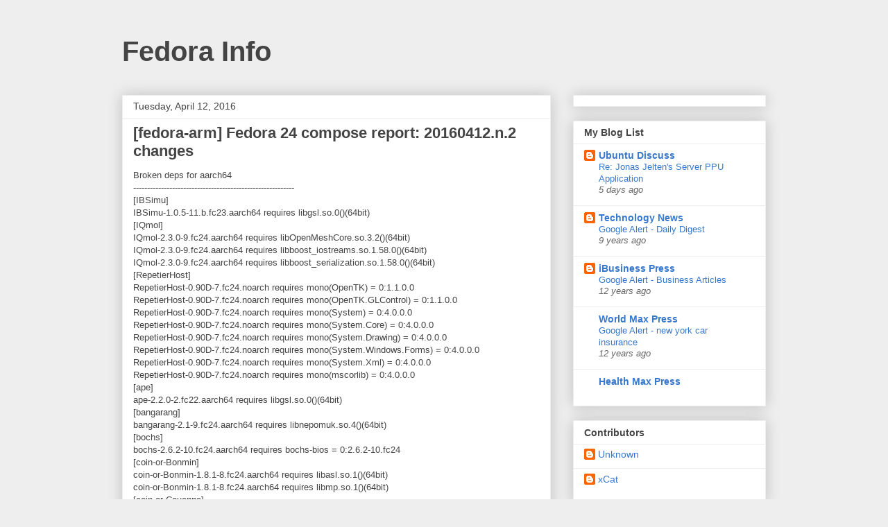

--- FILE ---
content_type: text/html; charset=UTF-8
request_url: http://fedora.cattt.com/2016/04/fedora-arm-fedora-24-compose-report_19.html
body_size: 18156
content:
<!DOCTYPE html>
<html class='v2' dir='ltr' lang='en'>
<head>
<link href='https://www.blogger.com/static/v1/widgets/335934321-css_bundle_v2.css' rel='stylesheet' type='text/css'/>
<meta content='width=1100' name='viewport'/>
<meta content='text/html; charset=UTF-8' http-equiv='Content-Type'/>
<meta content='blogger' name='generator'/>
<link href='http://fedora.cattt.com/favicon.ico' rel='icon' type='image/x-icon'/>
<link href='http://fedora.cattt.com/2016/04/fedora-arm-fedora-24-compose-report_19.html' rel='canonical'/>
<link rel="alternate" type="application/atom+xml" title="Fedora Info - Atom" href="http://fedora.cattt.com/feeds/posts/default" />
<link rel="alternate" type="application/rss+xml" title="Fedora Info - RSS" href="http://fedora.cattt.com/feeds/posts/default?alt=rss" />
<link rel="service.post" type="application/atom+xml" title="Fedora Info - Atom" href="https://www.blogger.com/feeds/4226657536085668026/posts/default" />

<link rel="alternate" type="application/atom+xml" title="Fedora Info - Atom" href="http://fedora.cattt.com/feeds/1950688344879612695/comments/default" />
<!--Can't find substitution for tag [blog.ieCssRetrofitLinks]-->
<meta content='http://fedora.cattt.com/2016/04/fedora-arm-fedora-24-compose-report_19.html' property='og:url'/>
<meta content='[fedora-arm] Fedora 24 compose report: 20160412.n.2 changes' property='og:title'/>
<meta content='Broken deps for aarch64 ---------------------------------------------------------- [IBSimu] 	IBSimu-1.0.5-11.b.fc23.aarch64 requires libgsl....' property='og:description'/>
<title>Fedora Info: [fedora-arm] Fedora 24 compose report: 20160412.n.2 changes</title>
<style id='page-skin-1' type='text/css'><!--
/*
-----------------------------------------------
Blogger Template Style
Name:     Awesome Inc.
Designer: Tina Chen
URL:      tinachen.org
----------------------------------------------- */
/* Content
----------------------------------------------- */
body {
font: normal normal 13px Arial, Tahoma, Helvetica, FreeSans, sans-serif;
color: #444444;
background: #eeeeee none repeat scroll top left;
}
html body .content-outer {
min-width: 0;
max-width: 100%;
width: 100%;
}
a:link {
text-decoration: none;
color: #3778cd;
}
a:visited {
text-decoration: none;
color: #4d469c;
}
a:hover {
text-decoration: underline;
color: #3778cd;
}
.body-fauxcolumn-outer .cap-top {
position: absolute;
z-index: 1;
height: 276px;
width: 100%;
background: transparent none repeat-x scroll top left;
_background-image: none;
}
/* Columns
----------------------------------------------- */
.content-inner {
padding: 0;
}
.header-inner .section {
margin: 0 16px;
}
.tabs-inner .section {
margin: 0 16px;
}
.main-inner {
padding-top: 30px;
}
.main-inner .column-center-inner,
.main-inner .column-left-inner,
.main-inner .column-right-inner {
padding: 0 5px;
}
*+html body .main-inner .column-center-inner {
margin-top: -30px;
}
#layout .main-inner .column-center-inner {
margin-top: 0;
}
/* Header
----------------------------------------------- */
.header-outer {
margin: 0 0 0 0;
background: transparent none repeat scroll 0 0;
}
.Header h1 {
font: normal bold 40px Arial, Tahoma, Helvetica, FreeSans, sans-serif;
color: #444444;
text-shadow: 0 0 -1px #000000;
}
.Header h1 a {
color: #444444;
}
.Header .description {
font: normal normal 14px Arial, Tahoma, Helvetica, FreeSans, sans-serif;
color: #444444;
}
.header-inner .Header .titlewrapper,
.header-inner .Header .descriptionwrapper {
padding-left: 0;
padding-right: 0;
margin-bottom: 0;
}
.header-inner .Header .titlewrapper {
padding-top: 22px;
}
/* Tabs
----------------------------------------------- */
.tabs-outer {
overflow: hidden;
position: relative;
background: #eeeeee url(//www.blogblog.com/1kt/awesomeinc/tabs_gradient_light.png) repeat scroll 0 0;
}
#layout .tabs-outer {
overflow: visible;
}
.tabs-cap-top, .tabs-cap-bottom {
position: absolute;
width: 100%;
border-top: 1px solid #999999;
}
.tabs-cap-bottom {
bottom: 0;
}
.tabs-inner .widget li a {
display: inline-block;
margin: 0;
padding: .6em 1.5em;
font: normal bold 14px Arial, Tahoma, Helvetica, FreeSans, sans-serif;
color: #444444;
border-top: 1px solid #999999;
border-bottom: 1px solid #999999;
border-left: 1px solid #999999;
height: 16px;
line-height: 16px;
}
.tabs-inner .widget li:last-child a {
border-right: 1px solid #999999;
}
.tabs-inner .widget li.selected a, .tabs-inner .widget li a:hover {
background: #666666 url(//www.blogblog.com/1kt/awesomeinc/tabs_gradient_light.png) repeat-x scroll 0 -100px;
color: #ffffff;
}
/* Headings
----------------------------------------------- */
h2 {
font: normal bold 14px Arial, Tahoma, Helvetica, FreeSans, sans-serif;
color: #444444;
}
/* Widgets
----------------------------------------------- */
.main-inner .section {
margin: 0 27px;
padding: 0;
}
.main-inner .column-left-outer,
.main-inner .column-right-outer {
margin-top: 0;
}
#layout .main-inner .column-left-outer,
#layout .main-inner .column-right-outer {
margin-top: 0;
}
.main-inner .column-left-inner,
.main-inner .column-right-inner {
background: transparent none repeat 0 0;
-moz-box-shadow: 0 0 0 rgba(0, 0, 0, .2);
-webkit-box-shadow: 0 0 0 rgba(0, 0, 0, .2);
-goog-ms-box-shadow: 0 0 0 rgba(0, 0, 0, .2);
box-shadow: 0 0 0 rgba(0, 0, 0, .2);
-moz-border-radius: 0;
-webkit-border-radius: 0;
-goog-ms-border-radius: 0;
border-radius: 0;
}
#layout .main-inner .column-left-inner,
#layout .main-inner .column-right-inner {
margin-top: 0;
}
.sidebar .widget {
font: normal normal 14px Arial, Tahoma, Helvetica, FreeSans, sans-serif;
color: #444444;
}
.sidebar .widget a:link {
color: #3778cd;
}
.sidebar .widget a:visited {
color: #4d469c;
}
.sidebar .widget a:hover {
color: #3778cd;
}
.sidebar .widget h2 {
text-shadow: 0 0 -1px #000000;
}
.main-inner .widget {
background-color: #ffffff;
border: 1px solid #eeeeee;
padding: 0 15px 15px;
margin: 20px -16px;
-moz-box-shadow: 0 0 20px rgba(0, 0, 0, .2);
-webkit-box-shadow: 0 0 20px rgba(0, 0, 0, .2);
-goog-ms-box-shadow: 0 0 20px rgba(0, 0, 0, .2);
box-shadow: 0 0 20px rgba(0, 0, 0, .2);
-moz-border-radius: 0;
-webkit-border-radius: 0;
-goog-ms-border-radius: 0;
border-radius: 0;
}
.main-inner .widget h2 {
margin: 0 -15px;
padding: .6em 15px .5em;
border-bottom: 1px solid transparent;
}
.footer-inner .widget h2 {
padding: 0 0 .4em;
border-bottom: 1px solid transparent;
}
.main-inner .widget h2 + div, .footer-inner .widget h2 + div {
border-top: 1px solid #eeeeee;
padding-top: 8px;
}
.main-inner .widget .widget-content {
margin: 0 -15px;
padding: 7px 15px 0;
}
.main-inner .widget ul, .main-inner .widget #ArchiveList ul.flat {
margin: -8px -15px 0;
padding: 0;
list-style: none;
}
.main-inner .widget #ArchiveList {
margin: -8px 0 0;
}
.main-inner .widget ul li, .main-inner .widget #ArchiveList ul.flat li {
padding: .5em 15px;
text-indent: 0;
color: #666666;
border-top: 1px solid #eeeeee;
border-bottom: 1px solid transparent;
}
.main-inner .widget #ArchiveList ul li {
padding-top: .25em;
padding-bottom: .25em;
}
.main-inner .widget ul li:first-child, .main-inner .widget #ArchiveList ul.flat li:first-child {
border-top: none;
}
.main-inner .widget ul li:last-child, .main-inner .widget #ArchiveList ul.flat li:last-child {
border-bottom: none;
}
.post-body {
position: relative;
}
.main-inner .widget .post-body ul {
padding: 0 2.5em;
margin: .5em 0;
list-style: disc;
}
.main-inner .widget .post-body ul li {
padding: 0.25em 0;
margin-bottom: .25em;
color: #444444;
border: none;
}
.footer-inner .widget ul {
padding: 0;
list-style: none;
}
.widget .zippy {
color: #666666;
}
/* Posts
----------------------------------------------- */
body .main-inner .Blog {
padding: 0;
margin-bottom: 1em;
background-color: transparent;
border: none;
-moz-box-shadow: 0 0 0 rgba(0, 0, 0, 0);
-webkit-box-shadow: 0 0 0 rgba(0, 0, 0, 0);
-goog-ms-box-shadow: 0 0 0 rgba(0, 0, 0, 0);
box-shadow: 0 0 0 rgba(0, 0, 0, 0);
}
.main-inner .section:last-child .Blog:last-child {
padding: 0;
margin-bottom: 1em;
}
.main-inner .widget h2.date-header {
margin: 0 -15px 1px;
padding: 0 0 0 0;
font: normal normal 14px Arial, Tahoma, Helvetica, FreeSans, sans-serif;
color: #444444;
background: transparent none no-repeat scroll top left;
border-top: 0 solid #eeeeee;
border-bottom: 1px solid transparent;
-moz-border-radius-topleft: 0;
-moz-border-radius-topright: 0;
-webkit-border-top-left-radius: 0;
-webkit-border-top-right-radius: 0;
border-top-left-radius: 0;
border-top-right-radius: 0;
position: static;
bottom: 100%;
right: 15px;
text-shadow: 0 0 -1px #000000;
}
.main-inner .widget h2.date-header span {
font: normal normal 14px Arial, Tahoma, Helvetica, FreeSans, sans-serif;
display: block;
padding: .5em 15px;
border-left: 0 solid #eeeeee;
border-right: 0 solid #eeeeee;
}
.date-outer {
position: relative;
margin: 30px 0 20px;
padding: 0 15px;
background-color: #ffffff;
border: 1px solid #eeeeee;
-moz-box-shadow: 0 0 20px rgba(0, 0, 0, .2);
-webkit-box-shadow: 0 0 20px rgba(0, 0, 0, .2);
-goog-ms-box-shadow: 0 0 20px rgba(0, 0, 0, .2);
box-shadow: 0 0 20px rgba(0, 0, 0, .2);
-moz-border-radius: 0;
-webkit-border-radius: 0;
-goog-ms-border-radius: 0;
border-radius: 0;
}
.date-outer:first-child {
margin-top: 0;
}
.date-outer:last-child {
margin-bottom: 20px;
-moz-border-radius-bottomleft: 0;
-moz-border-radius-bottomright: 0;
-webkit-border-bottom-left-radius: 0;
-webkit-border-bottom-right-radius: 0;
-goog-ms-border-bottom-left-radius: 0;
-goog-ms-border-bottom-right-radius: 0;
border-bottom-left-radius: 0;
border-bottom-right-radius: 0;
}
.date-posts {
margin: 0 -15px;
padding: 0 15px;
clear: both;
}
.post-outer, .inline-ad {
border-top: 1px solid #eeeeee;
margin: 0 -15px;
padding: 15px 15px;
}
.post-outer {
padding-bottom: 10px;
}
.post-outer:first-child {
padding-top: 0;
border-top: none;
}
.post-outer:last-child, .inline-ad:last-child {
border-bottom: none;
}
.post-body {
position: relative;
}
.post-body img {
padding: 8px;
background: transparent;
border: 1px solid transparent;
-moz-box-shadow: 0 0 0 rgba(0, 0, 0, .2);
-webkit-box-shadow: 0 0 0 rgba(0, 0, 0, .2);
box-shadow: 0 0 0 rgba(0, 0, 0, .2);
-moz-border-radius: 0;
-webkit-border-radius: 0;
border-radius: 0;
}
h3.post-title, h4 {
font: normal bold 22px Arial, Tahoma, Helvetica, FreeSans, sans-serif;
color: #444444;
}
h3.post-title a {
font: normal bold 22px Arial, Tahoma, Helvetica, FreeSans, sans-serif;
color: #444444;
}
h3.post-title a:hover {
color: #3778cd;
text-decoration: underline;
}
.post-header {
margin: 0 0 1em;
}
.post-body {
line-height: 1.4;
}
.post-outer h2 {
color: #444444;
}
.post-footer {
margin: 1.5em 0 0;
}
#blog-pager {
padding: 15px;
font-size: 120%;
background-color: #ffffff;
border: 1px solid #eeeeee;
-moz-box-shadow: 0 0 20px rgba(0, 0, 0, .2);
-webkit-box-shadow: 0 0 20px rgba(0, 0, 0, .2);
-goog-ms-box-shadow: 0 0 20px rgba(0, 0, 0, .2);
box-shadow: 0 0 20px rgba(0, 0, 0, .2);
-moz-border-radius: 0;
-webkit-border-radius: 0;
-goog-ms-border-radius: 0;
border-radius: 0;
-moz-border-radius-topleft: 0;
-moz-border-radius-topright: 0;
-webkit-border-top-left-radius: 0;
-webkit-border-top-right-radius: 0;
-goog-ms-border-top-left-radius: 0;
-goog-ms-border-top-right-radius: 0;
border-top-left-radius: 0;
border-top-right-radius-topright: 0;
margin-top: 1em;
}
.blog-feeds, .post-feeds {
margin: 1em 0;
text-align: center;
color: #444444;
}
.blog-feeds a, .post-feeds a {
color: #3778cd;
}
.blog-feeds a:visited, .post-feeds a:visited {
color: #4d469c;
}
.blog-feeds a:hover, .post-feeds a:hover {
color: #3778cd;
}
.post-outer .comments {
margin-top: 2em;
}
/* Comments
----------------------------------------------- */
.comments .comments-content .icon.blog-author {
background-repeat: no-repeat;
background-image: url([data-uri]);
}
.comments .comments-content .loadmore a {
border-top: 1px solid #999999;
border-bottom: 1px solid #999999;
}
.comments .continue {
border-top: 2px solid #999999;
}
/* Footer
----------------------------------------------- */
.footer-outer {
margin: -20px 0 -1px;
padding: 20px 0 0;
color: #444444;
overflow: hidden;
}
.footer-fauxborder-left {
border-top: 1px solid #eeeeee;
background: #ffffff none repeat scroll 0 0;
-moz-box-shadow: 0 0 20px rgba(0, 0, 0, .2);
-webkit-box-shadow: 0 0 20px rgba(0, 0, 0, .2);
-goog-ms-box-shadow: 0 0 20px rgba(0, 0, 0, .2);
box-shadow: 0 0 20px rgba(0, 0, 0, .2);
margin: 0 -20px;
}
/* Mobile
----------------------------------------------- */
body.mobile {
background-size: auto;
}
.mobile .body-fauxcolumn-outer {
background: transparent none repeat scroll top left;
}
*+html body.mobile .main-inner .column-center-inner {
margin-top: 0;
}
.mobile .main-inner .widget {
padding: 0 0 15px;
}
.mobile .main-inner .widget h2 + div,
.mobile .footer-inner .widget h2 + div {
border-top: none;
padding-top: 0;
}
.mobile .footer-inner .widget h2 {
padding: 0.5em 0;
border-bottom: none;
}
.mobile .main-inner .widget .widget-content {
margin: 0;
padding: 7px 0 0;
}
.mobile .main-inner .widget ul,
.mobile .main-inner .widget #ArchiveList ul.flat {
margin: 0 -15px 0;
}
.mobile .main-inner .widget h2.date-header {
right: 0;
}
.mobile .date-header span {
padding: 0.4em 0;
}
.mobile .date-outer:first-child {
margin-bottom: 0;
border: 1px solid #eeeeee;
-moz-border-radius-topleft: 0;
-moz-border-radius-topright: 0;
-webkit-border-top-left-radius: 0;
-webkit-border-top-right-radius: 0;
-goog-ms-border-top-left-radius: 0;
-goog-ms-border-top-right-radius: 0;
border-top-left-radius: 0;
border-top-right-radius: 0;
}
.mobile .date-outer {
border-color: #eeeeee;
border-width: 0 1px 1px;
}
.mobile .date-outer:last-child {
margin-bottom: 0;
}
.mobile .main-inner {
padding: 0;
}
.mobile .header-inner .section {
margin: 0;
}
.mobile .post-outer, .mobile .inline-ad {
padding: 5px 0;
}
.mobile .tabs-inner .section {
margin: 0 10px;
}
.mobile .main-inner .widget h2 {
margin: 0;
padding: 0;
}
.mobile .main-inner .widget h2.date-header span {
padding: 0;
}
.mobile .main-inner .widget .widget-content {
margin: 0;
padding: 7px 0 0;
}
.mobile #blog-pager {
border: 1px solid transparent;
background: #ffffff none repeat scroll 0 0;
}
.mobile .main-inner .column-left-inner,
.mobile .main-inner .column-right-inner {
background: transparent none repeat 0 0;
-moz-box-shadow: none;
-webkit-box-shadow: none;
-goog-ms-box-shadow: none;
box-shadow: none;
}
.mobile .date-posts {
margin: 0;
padding: 0;
}
.mobile .footer-fauxborder-left {
margin: 0;
border-top: inherit;
}
.mobile .main-inner .section:last-child .Blog:last-child {
margin-bottom: 0;
}
.mobile-index-contents {
color: #444444;
}
.mobile .mobile-link-button {
background: #3778cd url(//www.blogblog.com/1kt/awesomeinc/tabs_gradient_light.png) repeat scroll 0 0;
}
.mobile-link-button a:link, .mobile-link-button a:visited {
color: #ffffff;
}
.mobile .tabs-inner .PageList .widget-content {
background: transparent;
border-top: 1px solid;
border-color: #999999;
color: #444444;
}
.mobile .tabs-inner .PageList .widget-content .pagelist-arrow {
border-left: 1px solid #999999;
}

--></style>
<style id='template-skin-1' type='text/css'><!--
body {
min-width: 960px;
}
.content-outer, .content-fauxcolumn-outer, .region-inner {
min-width: 960px;
max-width: 960px;
_width: 960px;
}
.main-inner .columns {
padding-left: 0;
padding-right: 310px;
}
.main-inner .fauxcolumn-center-outer {
left: 0;
right: 310px;
/* IE6 does not respect left and right together */
_width: expression(this.parentNode.offsetWidth -
parseInt("0") -
parseInt("310px") + 'px');
}
.main-inner .fauxcolumn-left-outer {
width: 0;
}
.main-inner .fauxcolumn-right-outer {
width: 310px;
}
.main-inner .column-left-outer {
width: 0;
right: 100%;
margin-left: -0;
}
.main-inner .column-right-outer {
width: 310px;
margin-right: -310px;
}
#layout {
min-width: 0;
}
#layout .content-outer {
min-width: 0;
width: 800px;
}
#layout .region-inner {
min-width: 0;
width: auto;
}
body#layout div.add_widget {
padding: 8px;
}
body#layout div.add_widget a {
margin-left: 32px;
}
--></style>
<link href='https://www.blogger.com/dyn-css/authorization.css?targetBlogID=4226657536085668026&amp;zx=7cb7ec31-c7bd-4e0a-a754-8a84413129fe' media='none' onload='if(media!=&#39;all&#39;)media=&#39;all&#39;' rel='stylesheet'/><noscript><link href='https://www.blogger.com/dyn-css/authorization.css?targetBlogID=4226657536085668026&amp;zx=7cb7ec31-c7bd-4e0a-a754-8a84413129fe' rel='stylesheet'/></noscript>
<meta name='google-adsense-platform-account' content='ca-host-pub-1556223355139109'/>
<meta name='google-adsense-platform-domain' content='blogspot.com'/>

<!-- data-ad-client=ca-pub-7500411062518971 -->

</head>
<body class='loading variant-light'>
<div class='navbar no-items section' id='navbar' name='Navbar'>
</div>
<div class='body-fauxcolumns'>
<div class='fauxcolumn-outer body-fauxcolumn-outer'>
<div class='cap-top'>
<div class='cap-left'></div>
<div class='cap-right'></div>
</div>
<div class='fauxborder-left'>
<div class='fauxborder-right'></div>
<div class='fauxcolumn-inner'>
</div>
</div>
<div class='cap-bottom'>
<div class='cap-left'></div>
<div class='cap-right'></div>
</div>
</div>
</div>
<div class='content'>
<div class='content-fauxcolumns'>
<div class='fauxcolumn-outer content-fauxcolumn-outer'>
<div class='cap-top'>
<div class='cap-left'></div>
<div class='cap-right'></div>
</div>
<div class='fauxborder-left'>
<div class='fauxborder-right'></div>
<div class='fauxcolumn-inner'>
</div>
</div>
<div class='cap-bottom'>
<div class='cap-left'></div>
<div class='cap-right'></div>
</div>
</div>
</div>
<div class='content-outer'>
<div class='content-cap-top cap-top'>
<div class='cap-left'></div>
<div class='cap-right'></div>
</div>
<div class='fauxborder-left content-fauxborder-left'>
<div class='fauxborder-right content-fauxborder-right'></div>
<div class='content-inner'>
<header>
<div class='header-outer'>
<div class='header-cap-top cap-top'>
<div class='cap-left'></div>
<div class='cap-right'></div>
</div>
<div class='fauxborder-left header-fauxborder-left'>
<div class='fauxborder-right header-fauxborder-right'></div>
<div class='region-inner header-inner'>
<div class='header section' id='header' name='Header'><div class='widget Header' data-version='1' id='Header1'>
<div id='header-inner'>
<div class='titlewrapper'>
<h1 class='title'>
<a href='http://fedora.cattt.com/'>
Fedora Info
</a>
</h1>
</div>
<div class='descriptionwrapper'>
<p class='description'><span>
</span></p>
</div>
</div>
</div></div>
</div>
</div>
<div class='header-cap-bottom cap-bottom'>
<div class='cap-left'></div>
<div class='cap-right'></div>
</div>
</div>
</header>
<div class='tabs-outer'>
<div class='tabs-cap-top cap-top'>
<div class='cap-left'></div>
<div class='cap-right'></div>
</div>
<div class='fauxborder-left tabs-fauxborder-left'>
<div class='fauxborder-right tabs-fauxborder-right'></div>
<div class='region-inner tabs-inner'>
<div class='tabs no-items section' id='crosscol' name='Cross-Column'></div>
<div class='tabs no-items section' id='crosscol-overflow' name='Cross-Column 2'></div>
</div>
</div>
<div class='tabs-cap-bottom cap-bottom'>
<div class='cap-left'></div>
<div class='cap-right'></div>
</div>
</div>
<div class='main-outer'>
<div class='main-cap-top cap-top'>
<div class='cap-left'></div>
<div class='cap-right'></div>
</div>
<div class='fauxborder-left main-fauxborder-left'>
<div class='fauxborder-right main-fauxborder-right'></div>
<div class='region-inner main-inner'>
<div class='columns fauxcolumns'>
<div class='fauxcolumn-outer fauxcolumn-center-outer'>
<div class='cap-top'>
<div class='cap-left'></div>
<div class='cap-right'></div>
</div>
<div class='fauxborder-left'>
<div class='fauxborder-right'></div>
<div class='fauxcolumn-inner'>
</div>
</div>
<div class='cap-bottom'>
<div class='cap-left'></div>
<div class='cap-right'></div>
</div>
</div>
<div class='fauxcolumn-outer fauxcolumn-left-outer'>
<div class='cap-top'>
<div class='cap-left'></div>
<div class='cap-right'></div>
</div>
<div class='fauxborder-left'>
<div class='fauxborder-right'></div>
<div class='fauxcolumn-inner'>
</div>
</div>
<div class='cap-bottom'>
<div class='cap-left'></div>
<div class='cap-right'></div>
</div>
</div>
<div class='fauxcolumn-outer fauxcolumn-right-outer'>
<div class='cap-top'>
<div class='cap-left'></div>
<div class='cap-right'></div>
</div>
<div class='fauxborder-left'>
<div class='fauxborder-right'></div>
<div class='fauxcolumn-inner'>
</div>
</div>
<div class='cap-bottom'>
<div class='cap-left'></div>
<div class='cap-right'></div>
</div>
</div>
<!-- corrects IE6 width calculation -->
<div class='columns-inner'>
<div class='column-center-outer'>
<div class='column-center-inner'>
<div class='main section' id='main' name='Main'><div class='widget Blog' data-version='1' id='Blog1'>
<div class='blog-posts hfeed'>

          <div class="date-outer">
        
<h2 class='date-header'><span>Tuesday, April 12, 2016</span></h2>

          <div class="date-posts">
        
<div class='post-outer'>
<div class='post hentry uncustomized-post-template' itemprop='blogPost' itemscope='itemscope' itemtype='http://schema.org/BlogPosting'>
<meta content='4226657536085668026' itemprop='blogId'/>
<meta content='1950688344879612695' itemprop='postId'/>
<a name='1950688344879612695'></a>
<h3 class='post-title entry-title' itemprop='name'>
[fedora-arm] Fedora 24 compose report: 20160412.n.2 changes
</h3>
<div class='post-header'>
<div class='post-header-line-1'></div>
</div>
<div class='post-body entry-content' id='post-body-1950688344879612695' itemprop='description articleBody'>
Broken deps for aarch64<br>----------------------------------------------------------<br>[IBSimu]<br>	IBSimu-1.0.5-11.b.fc23.aarch64 requires libgsl.so.0()(64bit)<br>[IQmol]<br>	IQmol-2.3.0-9.fc24.aarch64 requires libOpenMeshCore.so.3.2()(64bit)<br>	IQmol-2.3.0-9.fc24.aarch64 requires libboost_iostreams.so.1.58.0()(64bit)<br>	IQmol-2.3.0-9.fc24.aarch64 requires libboost_serialization.so.1.58.0()(64bit)<br>[RepetierHost]<br>	RepetierHost-0.90D-7.fc24.noarch requires mono(OpenTK) = 0:1.1.0.0<br>	RepetierHost-0.90D-7.fc24.noarch requires mono(OpenTK.GLControl) = 0:1.1.0.0<br>	RepetierHost-0.90D-7.fc24.noarch requires mono(System) = 0:4.0.0.0<br>	RepetierHost-0.90D-7.fc24.noarch requires mono(System.Core) = 0:4.0.0.0<br>	RepetierHost-0.90D-7.fc24.noarch requires mono(System.Drawing) = 0:4.0.0.0<br>	RepetierHost-0.90D-7.fc24.noarch requires mono(System.Windows.Forms) = 0:4.0.0.0<br>	RepetierHost-0.90D-7.fc24.noarch requires mono(System.Xml) = 0:4.0.0.0<br>	RepetierHost-0.90D-7.fc24.noarch requires mono(mscorlib) = 0:4.0.0.0<br>[ape]<br>	ape-2.2.0-2.fc22.aarch64 requires libgsl.so.0()(64bit)<br>[bangarang]<br>	bangarang-2.1-9.fc24.aarch64 requires libnepomuk.so.4()(64bit)<br>[bochs]<br>	bochs-2.6.2-10.fc24.aarch64 requires bochs-bios = 0:2.6.2-10.fc24<br>[coin-or-Bonmin]<br>	coin-or-Bonmin-1.8.1-8.fc24.aarch64 requires libasl.so.1()(64bit)<br>	coin-or-Bonmin-1.8.1-8.fc24.aarch64 requires libmp.so.1()(64bit)<br>[coin-or-Couenne]<br>	coin-or-Couenne-0.5.2-6.fc23.aarch64 requires libasl.so.1()(64bit)<br>	coin-or-Couenne-0.5.2-6.fc23.aarch64 requires libmp.so.1()(64bit)<br>[coin-or-OS]<br>	coin-or-OS-2.9.3-5.fc23.aarch64 requires libasl.so.1()(64bit)<br>	coin-or-OS-2.9.3-5.fc23.aarch64 requires libmp.so.1()(64bit)<br>[composer]<br>	composer-1.0.0-1.fc24.noarch requires php-composer(symfony/class-loader)<br>	composer-1.0.0-1.fc24.noarch requires php-composer(symfony/console) &gt;= 0:2.5<br>	composer-1.0.0-1.fc24.noarch requires php-composer(symfony/console) &lt; 0:4<br>	composer-1.0.0-1.fc24.noarch requires php-composer(symfony/filesystem) &gt;= 0:2.5<br>	composer-1.0.0-1.fc24.noarch requires php-composer(symfony/filesystem) &lt; 0:4<br>	composer-1.0.0-1.fc24.noarch requires php-composer(symfony/finder) &gt;= 0:2.2<br>	composer-1.0.0-1.fc24.noarch requires php-composer(symfony/finder) &lt; 0:4<br>	composer-1.0.0-1.fc24.noarch requires php-composer(symfony/process) &gt;= 0:2.1<br>	composer-1.0.0-1.fc24.noarch requires php-composer(symfony/process) &lt; 0:4<br>[coot]<br>	coot-0.8.2-1.fc24.aarch64 requires libgsl.so.0()(64bit)<br>[couchdb]<br>	couchdb-1.6.1-10.fc24.aarch64 requires erlang(erl_drv_version) = 0:3.2<br>	couchdb-1.6.1-10.fc24.aarch64 requires erlang(erl_nif_version) = 0:2.9<br>[docker-registry]<br>	docker-registry-0.9.1-5.fc24.noarch requires python-docker-registry-core &gt;= 0:2.0.2-1<br>[dogtag-pki]<br>	dogtag-pki-10.3.0.a1-1.fc24.noarch requires esc &gt;= 0:1.1.0<br>[eclipse-jbosstools]<br>	eclipse-jbosstools-as-4.2.2-1.fc22.noarch requires osgi(org.eclipse.tm.terminal)<br>[ejabberd]<br>	ejabberd-16.01-4.fc24.aarch64 requires erlang(erl_drv_version) = 0:3.2<br>	ejabberd-16.01-4.fc24.aarch64 requires erlang(erl_nif_version) = 0:2.9<br>[fawkes]<br>	fawkes-devenv-0.5.0-29.fc24.noarch requires mongodb-server<br>[fleet]<br>	fleet-devel-0.9.0-10.fc24.noarch requires golang(<a href="http://github.com/docker/libcontainer/netlink">github.com/docker/libcontainer/netlink</a>)<br>[floppy-support]<br>	floppy-support-1.0.0-11.fc24.noarch requires kmod(floppy.ko)<br>[gcc]<br>	libtsan-6.0.0-0.20.fc24.aarch64 requires ld-linux-aarch64.so.1(GLIBC_PRIVATE)(64bit)<br>[gcc-python-plugin]<br>	gcc-python2-debug-plugin-0.15-2.fc24.aarch64 requires gcc = 0:6.0.0-0.19.fc24<br>	gcc-python2-plugin-0.15-2.fc24.aarch64 requires gcc = 0:6.0.0-0.19.fc24<br>	gcc-python3-debug-plugin-0.15-2.fc24.aarch64 requires gcc = 0:6.0.0-0.19.fc24<br>	gcc-python3-plugin-0.15-2.fc24.aarch64 requires gcc = 0:6.0.0-0.19.fc24<br>[ghc-hakyll]<br>	ghc-hakyll-4.5.4.0-7.fc24.aarch64 requires ghc(pandoc-1.13.2-01616e3c6ab293d1c72a23f26b6a5993)<br>	ghc-hakyll-4.5.4.0-7.fc24.aarch64 requires ghc(pandoc-citeproc-0.7.4-9b21544cb0f0a38a95b49ef8a8ba8af5)<br>	ghc-hakyll-4.5.4.0-7.fc24.aarch64 requires <a href="http://libHShighlighting-kate-0.5.11.1-ghc7.8.4.so">libHShighlighting-kate-0.5.11.1-ghc7.8.4.so</a>()(64bit)<br>	ghc-hakyll-4.5.4.0-7.fc24.aarch64 requires <a href="http://libHSpandoc-1.13.2-ghc7.8.4.so">libHSpandoc-1.13.2-ghc7.8.4.so</a>()(64bit)<br>	ghc-hakyll-4.5.4.0-7.fc24.aarch64 requires <a href="http://libHSpandoc-citeproc-0.7.4-ghc7.8.4.so">libHSpandoc-citeproc-0.7.4-ghc7.8.4.so</a>()(64bit)<br>	ghc-hakyll-4.5.4.0-7.fc24.aarch64 requires <a href="http://libHSpandoc-types-1.12.4.1-ghc7.8.4.so">libHSpandoc-types-1.12.4.1-ghc7.8.4.so</a>()(64bit)<br>	ghc-hakyll-4.5.4.0-7.fc24.aarch64 requires <a href="http://libHStexmath-0.8.0.1-ghc7.8.4.so">libHStexmath-0.8.0.1-ghc7.8.4.so</a>()(64bit)<br>	ghc-hakyll-devel-4.5.4.0-7.fc24.aarch64 requires ghc-devel(pandoc-1.13.2-01616e3c6ab293d1c72a23f26b6a5993)<br>	ghc-hakyll-devel-4.5.4.0-7.fc24.aarch64 requires ghc-devel(pandoc-citeproc-0.7.4-9b21544cb0f0a38a95b49ef8a8ba8af5)<br>[ghmm]<br>	ghmm-0.7-12.svn2286.fc22.aarch64 requires libgsl.so.0()(64bit)<br>[gnash]<br>	1:gnash-0.8.10-19.fc24.aarch64 requires libboost_date_time.so.1.58.0()(64bit)<br>	1:gnash-0.8.10-19.fc24.aarch64 requires libboost_iostreams.so.1.58.0()(64bit)<br>	1:gnash-0.8.10-19.fc24.aarch64 requires libboost_program_options.so.1.58.0()(64bit)<br>	1:gnash-0.8.10-19.fc24.aarch64 requires libboost_serialization.so.1.58.0()(64bit)<br>	1:gnash-0.8.10-19.fc24.aarch64 requires libboost_system.so.1.58.0()(64bit)<br>	1:gnash-0.8.10-19.fc24.aarch64 requires libboost_thread.so.1.58.0()(64bit)<br>	1:gnash-cygnal-0.8.10-19.fc24.aarch64 requires libboost_date_time.so.1.58.0()(64bit)<br>	1:gnash-cygnal-0.8.10-19.fc24.aarch64 requires libboost_iostreams.so.1.58.0()(64bit)<br>	1:gnash-cygnal-0.8.10-19.fc24.aarch64 requires libboost_program_options.so.1.58.0()(64bit)<br>	1:gnash-cygnal-0.8.10-19.fc24.aarch64 requires libboost_serialization.so.1.58.0()(64bit)<br>	1:gnash-cygnal-0.8.10-19.fc24.aarch64 requires libboost_system.so.1.58.0()(64bit)<br>	1:gnash-cygnal-0.8.10-19.fc24.aarch64 requires libboost_thread.so.1.58.0()(64bit)<br>	1:gnash-extension-dejagnu-0.8.10-19.fc24.aarch64 requires libboost_iostreams.so.1.58.0()(64bit)<br>	1:gnash-extension-dejagnu-0.8.10-19.fc24.aarch64 requires libboost_program_options.so.1.58.0()(64bit)<br>	1:gnash-extension-dejagnu-0.8.10-19.fc24.aarch64 requires libboost_system.so.1.58.0()(64bit)<br>	1:gnash-extension-dejagnu-0.8.10-19.fc24.aarch64 requires libboost_thread.so.1.58.0()(64bit)<br>	1:gnash-extension-fileio-0.8.10-19.fc24.aarch64 requires libboost_iostreams.so.1.58.0()(64bit)<br>	1:gnash-extension-fileio-0.8.10-19.fc24.aarch64 requires libboost_program_options.so.1.58.0()(64bit)<br>	1:gnash-extension-fileio-0.8.10-19.fc24.aarch64 requires libboost_system.so.1.58.0()(64bit)<br>	1:gnash-extension-fileio-0.8.10-19.fc24.aarch64 requires libboost_thread.so.1.58.0()(64bit)<br>	1:gnash-extension-lirc-0.8.10-19.fc24.aarch64 requires libboost_iostreams.so.1.58.0()(64bit)<br>	1:gnash-extension-lirc-0.8.10-19.fc24.aarch64 requires libboost_program_options.so.1.58.0()(64bit)<br>	1:gnash-extension-lirc-0.8.10-19.fc24.aarch64 requires libboost_system.so.1.58.0()(64bit)<br>	1:gnash-extension-lirc-0.8.10-19.fc24.aarch64 requires libboost_thread.so.1.58.0()(64bit)<br>	1:gnash-extension-mysql-0.8.10-19.fc24.aarch64 requires libboost_iostreams.so.1.58.0()(64bit)<br>	1:gnash-extension-mysql-0.8.10-19.fc24.aarch64 requires libboost_program_options.so.1.58.0()(64bit)<br>	1:gnash-extension-mysql-0.8.10-19.fc24.aarch64 requires libboost_system.so.1.58.0()(64bit)<br>	1:gnash-extension-mysql-0.8.10-19.fc24.aarch64 requires libboost_thread.so.1.58.0()(64bit)<br>	1:gnash-klash-0.8.10-19.fc24.aarch64 requires libboost_program_options.so.1.58.0()(64bit)<br>	1:gnash-klash-0.8.10-19.fc24.aarch64 requires libboost_system.so.1.58.0()(64bit)<br>	1:gnash-plugin-0.8.10-19.fc24.aarch64 requires libboost_iostreams.so.1.58.0()(64bit)<br>	1:python-gnash-0.8.10-19.fc24.aarch64 requires libboost_iostreams.so.1.58.0()(64bit)<br>	1:python-gnash-0.8.10-19.fc24.aarch64 requires libboost_program_options.so.1.58.0()(64bit)<br>	1:python-gnash-0.8.10-19.fc24.aarch64 requires libboost_system.so.1.58.0()(64bit)<br>	1:python-gnash-0.8.10-19.fc24.aarch64 requires libboost_thread.so.1.58.0()(64bit)<br>[gnome-chemistry-utils]<br>	gnome-chemistry-utils-gnumeric-0.14.10-13.fc24.aarch64 requires <a href="http://libspreadsheet-1.12.26.so">libspreadsheet-1.12.26.so</a>()(64bit)<br>[golang-github-docker-libkv]<br>	golang-github-docker-libkv-devel-0-0.4.gitb68985b.fc24.noarch requires golang(<a href="http://github.com/hashicorp/consul/api">github.com/hashicorp/consul/api</a>)<br>[golang-github-go-mgo-mgo]<br>	golang-github-go-mgo-mgo-devel-0-0.5.gite30de8a.fc24.noarch requires mongodb<br>[golang-github-kraman-libcontainer]<br>	golang-github-kraman-libcontainer-devel-0-0.7.gitd700e5b.fc24.noarch requires golang(<a href="http://github.com/docker/docker/pkg/netlink">github.com/docker/docker/pkg/netlink</a>)<br>[golang-github-kubernetes-heapster]<br>	golang-github-kubernetes-heapster-devel-0.16.1-3.fc24.noarch requires golang(<a href="http://github.com/google/cadvisor/client">github.com/google/cadvisor/client</a>)<br>	golang-github-kubernetes-heapster-devel-0.16.1-3.fc24.noarch requires golang(<a href="http://github.com/google/cadvisor/info/v1">github.com/google/cadvisor/info/v1</a>)<br>[golang-github-prometheus-prometheus]<br>	golang-github-prometheus-prometheus-devel-0.15.0-3.fc24.noarch requires golang(<a href="http://github.com/hashicorp/consul/api">github.com/hashicorp/consul/api</a>)<br>	golang-github-prometheus-prometheus-devel-0.15.0-3.fc24.noarch requires golang(<a href="http://gopkg.in/fsnotify.v1">gopkg.in/fsnotify.v1</a>)<br>[golang-github-samalba-dockerclient]<br>	golang-github-samalba-dockerclient-devel-0-0.3.gitc37a52f.fc24.noarch requires golang(<a href="http://github.com/docker/docker/pkg/timeutils">github.com/docker/docker/pkg/timeutils</a>)<br>[golang-github-skynetservices-skydns]<br>	skydns-2.5.3-0.1.a.git8688008.fc24.aarch64 requires etcd<br>[groonga]<br>	groonga-5.1.2-2.fc24.aarch64 requires libmsgpack.so.4()(64bit)<br>	groonga-libs-5.1.2-2.fc24.aarch64 requires libmsgpack.so.4()(64bit)<br>	groonga-plugin-suggest-5.1.2-2.fc24.aarch64 requires libmsgpack.so.4()(64bit)<br>[grub-customizer]<br>	grub-customizer-4.0.6-6.fc24.aarch64 requires grub2<br>[hadoop]<br>	hadoop-common-2.4.1-8.fc22.noarch requires mvn(com.sun.jersey:jersey-core)<br>	hadoop-common-2.4.1-8.fc22.noarch requires mvn(com.sun.jersey:jersey-json)<br>	hadoop-common-2.4.1-8.fc22.noarch requires mvn(com.sun.jersey:jersey-server)<br>	hadoop-common-2.4.1-8.fc22.noarch requires mvn(com.sun.jersey:jersey-servlet)<br>	hadoop-hdfs-2.4.1-8.fc22.noarch requires mvn(com.sun.jersey:jersey-core)<br>	hadoop-hdfs-2.4.1-8.fc22.noarch requires mvn(com.sun.jersey:jersey-server)<br>	hadoop-mapreduce-2.4.1-8.fc22.noarch requires mvn(com.sun.jersey.contribs:jersey-guice)<br>	hadoop-mapreduce-2.4.1-8.fc22.noarch requires mvn(com.sun.jersey:jersey-server)<br>	hadoop-tests-2.4.1-8.fc22.noarch requires mvn(com.sun.jersey.contribs:jersey-guice)<br>	hadoop-tests-2.4.1-8.fc22.noarch requires mvn(com.sun.jersey:jersey-client)<br>	hadoop-tests-2.4.1-8.fc22.noarch requires mvn(com.sun.jersey:jersey-core)<br>	hadoop-tests-2.4.1-8.fc22.noarch requires mvn(com.sun.jersey:jersey-json)<br>	hadoop-tests-2.4.1-8.fc22.noarch requires mvn(com.sun.jersey:jersey-server)<br>	hadoop-tests-2.4.1-8.fc22.noarch requires mvn(com.sun.jersey:jersey-servlet)<br>	hadoop-yarn-2.4.1-8.fc22.noarch requires mvn(com.sun.jersey.contribs:jersey-guice)<br>	hadoop-yarn-2.4.1-8.fc22.noarch requires mvn(com.sun.jersey:jersey-client)<br>	hadoop-yarn-2.4.1-8.fc22.noarch requires mvn(com.sun.jersey:jersey-core)<br>	hadoop-yarn-2.4.1-8.fc22.noarch requires mvn(com.sun.jersey:jersey-json)<br>	hadoop-yarn-2.4.1-8.fc22.noarch requires mvn(com.sun.jersey:jersey-server)<br>[js-of-ocaml]<br>	js-of-ocaml-2.4-8.fc23.aarch64 requires ocaml(Lwt) = 0:6f62eda62952a3e464e9c34a825cf0de<br>	js-of-ocaml-2.4-8.fc23.aarch64 requires ocaml(Lwt_list) = 0:0ce891783d3177cd33ebd9ed60d4b62d<br>	js-of-ocaml-2.4-8.fc23.aarch64 requires ocaml(runtime) = 0:4.02.2<br>[leksah-server]<br>	ghc-leksah-server-0.14.3.1-4.fc24.aarch64 requires ghc(ltk-0.14.3.0-e72720dba8dc3e5f206a7e36adfc0936)<br>	ghc-leksah-server-0.14.3.1-4.fc24.aarch64 requires <a href="http://libHSltk-0.14.3.0-ghc7.8.4.so">libHSltk-0.14.3.0-ghc7.8.4.so</a>()(64bit)<br>	ghc-leksah-server-devel-0.14.3.1-4.fc24.aarch64 requires ghc-devel(ltk-0.14.3.0-e72720dba8dc3e5f206a7e36adfc0936)<br>	leksah-server-0.14.3.1-4.fc24.aarch64 requires ghc(gio-0.13.1.0-1af8199167a5ef2ed8a8f276f2386486)<br>	leksah-server-0.14.3.1-4.fc24.aarch64 requires ghc(gtk-0.13.9-e7ee0b83ba69063f82289afd31338e3a)<br>	leksah-server-0.14.3.1-4.fc24.aarch64 requires ghc(ltk-0.14.3.0-e72720dba8dc3e5f206a7e36adfc0936)<br>	leksah-server-0.14.3.1-4.fc24.aarch64 requires <a href="http://libHSltk-0.14.3.0-ghc7.8.4.so">libHSltk-0.14.3.0-ghc7.8.4.so</a>()(64bit)<br>[libcec]<br>	libcec-3.0.1-3.fc24.aarch64 requires libplatform.so.1.0()(64bit)<br>[libreoffice]<br>	1:libreoffice-calc-5.1.0.0-5.alpha1.fc24.aarch64 requires libboost_iostreams.so.1.59.0()(64bit)<br>	1:libreoffice-calc-5.1.0.0-5.alpha1.fc24.aarch64 requires liborcus-0.10.so.0()(64bit)<br>	1:libreoffice-calc-5.1.0.0-5.alpha1.fc24.aarch64 requires liborcus-parser-0.10.so.0()(64bit)<br>	1:libreoffice-core-5.1.0.0-5.alpha1.fc24.aarch64 requires libGLEW.so.1.10()(64bit)<br>	1:libreoffice-core-5.1.0.0-5.alpha1.fc24.aarch64 requires libGeneratedSaxParser.so.0.2()(64bit)<br>	1:libreoffice-core-5.1.0.0-5.alpha1.fc24.aarch64 requires libOpenCOLLADABaseUtils.so.0.2()(64bit)<br>	1:libreoffice-core-5.1.0.0-5.alpha1.fc24.aarch64 requires libOpenCOLLADAFramework.so.0.2()(64bit)<br>	1:libreoffice-core-5.1.0.0-5.alpha1.fc24.aarch64 requires libOpenCOLLADASaxFrameworkLoader.so.0.2()(64bit)<br>	1:libreoffice-core-5.1.0.0-5.alpha1.fc24.aarch64 requires libboost_date_time.so.1.59.0()(64bit)<br>	1:libreoffice-gtk3-5.1.0.0-5.alpha1.fc24.aarch64 requires libGLEW.so.1.10()(64bit)<br>	1:libreoffice-kde-5.1.0.0-5.alpha1.fc24.aarch64 requires libGLEW.so.1.10()(64bit)<br>	1:libreoffice-ogltrans-5.1.0.0-5.alpha1.fc24.aarch64 requires libGLEW.so.1.10()(64bit)<br>	1:libreoffice-pdfimport-5.1.0.0-5.alpha1.fc24.aarch64 requires libpoppler.so.53()(64bit)<br>	1:libreoffice-pyuno-5.1.0.0-5.alpha1.fc24.aarch64 requires libpython3.4m.so.1.0()(64bit)<br>	1:libreoffice-pyuno-5.1.0.0-5.alpha1.fc24.aarch64 requires python(abi) = 0:3.4<br>[liveusb-creator]<br>	liveusb-creator-3.90.0-1.fc24.noarch requires syslinux<br>[lua-fun]<br>	luajit-fun-0.1.3-2.fc24.noarch requires luajit &gt;= 0:2.0<br>[mapnik]<br>	mapnik-demo-3.0.10-1.fc24.aarch64 requires python-mapnik<br>[mediawiki]<br>	mediawiki-1.26.2-2.fc24.noarch requires php-composer(symfony/process) &gt;= 0:2.5.0<br>[mesos]<br>	mesos-0.22.0-SNAPSHOT.1.c513126.fc22.1.aarch64 requires libprotobuf.so.8()(64bit)<br>	python-mesos-0.22.0-SNAPSHOT.1.c513126.fc22.1.aarch64 requires libprotobuf.so.8()(64bit)<br>[mingw-wine-gecko]<br>	mingw32-wine-gecko-2.44-0.2.fc24.noarch requires wine-common<br>	mingw64-wine-gecko-2.44-0.2.fc24.noarch requires wine-common<br>[naev]<br>	naev-0.6.1-2.fc24.aarch64 requires naev-data = 0:0.6.1<br>[nepomuk-music-kio-slave]<br>	nepomuk-music-kio-slave-0.1.0-9.fc24.aarch64 requires libnepomuk.so.4()(64bit)<br>	nepomuk-music-kio-slave-0.1.0-9.fc24.aarch64 requires libnepomukquery.so.4()(64bit)<br>[nepomukshell]<br>	nepomukshell-0.8.0-10.fc24.aarch64 requires libnepomuk.so.4()(64bit)<br>	nepomukshell-0.8.0-10.fc24.aarch64 requires libnepomukquery.so.4()(64bit)<br>	nepomukshell-0.8.0-10.fc24.aarch64 requires libnepomukutils.so.4()(64bit)<br>[nepomuktvnamer]<br>	nepomuktvnamer-0.2.0-10.fc24.aarch64 requires libnepomukcore.so.4()(64bit)<br>	nepomuktvnamer-0.2.0-10.fc24.aarch64 requires shared-desktop-ontologies<br>[nfspy]<br>	nfspy-1.0-4.fc23.noarch requires python-fuse<br>[nodejs-mapnik]<br>	nodejs-mapnik-3.5.2-1.fc24.aarch64 requires nodejs(abi) = 0:4.3<br>	nodejs-mapnik-3.5.2-1.fc24.aarch64 requires nodejs(v8-abi) = 0:4.5<br>[olpc-netutils]<br>	olpc-netutils-0.8.2-7.fc24.noarch requires olpc-utils &gt;= 0:1.3.1<br>[openscad]<br>	openscad-2015.03.2-4.fc24.aarch64 requires libboost_filesystem.so.1.59.0()(64bit)<br>	openscad-2015.03.2-4.fc24.aarch64 requires libboost_program_options.so.1.59.0()(64bit)<br>	openscad-2015.03.2-4.fc24.aarch64 requires libboost_regex.so.1.59.0()(64bit)<br>	openscad-2015.03.2-4.fc24.aarch64 requires libboost_system.so.1.59.0()(64bit)<br>	openscad-2015.03.2-4.fc24.aarch64 requires libboost_thread.so.1.59.0()(64bit)<br>[opensips]<br>	opensips-aaa_radius-1.10.5-8.fc24.aarch64 requires libradiusclient-ng.so.2()(64bit)<br>[openstack-heat-gbp]<br>	openstack-heat-gbp-2015.1.1-2.fc24.noarch requires openstack-heat-engine &lt; 0:2015.2<br>[openstack-manila-ui]<br>	openstack-manila-ui-1.0.1-2.fc24.noarch requires python-django-horizon<br>[openstack-neutron-gbp]<br>	openstack-neutron-gbp-2015.2.0-1.fc24.noarch requires openstack-neutron &gt;= 0:2015.1<br>	openstack-neutron-gbp-2015.2.0-1.fc24.noarch requires openstack-neutron &lt; 0:2015.2<br>[openstack-tuskar-ui]<br>	openstack-tuskar-ui-0.2.0-5.fc22.noarch requires Django<br>	openstack-tuskar-ui-0.2.0-5.fc22.noarch requires openstack-dashboard<br>[orthorobot]<br>	orthorobot-1.1-3.fc24.noarch requires love<br>[osmium-tool]<br>	osmium-tool-1.3.0-2.fc24.aarch64 requires libboost_program_options.so.1.59.0()(64bit)<br>[ostree]<br>	ostree-grub2-2016.4-2.fc24.aarch64 requires grub2<br>[owncloud]<br>	owncloud-8.1.5-1.fc24.noarch requires php-composer(symfony/console) &gt;= 0:2.5.0<br>	owncloud-8.1.5-1.fc24.noarch requires php-composer(symfony/console) &lt; 0:3.0<br>	owncloud-8.1.5-1.fc24.noarch requires php-composer(symfony/routing) &gt;= 0:2.5.0<br>	owncloud-8.1.5-1.fc24.noarch requires php-composer(symfony/routing) &lt; 0:3.0<br>[pagure]<br>	pagure-ev-1.0.1-1.fc24.noarch requires python-trollius-redis<br>	pagure-webhook-1.0.1-1.fc24.noarch requires python-trollius-redis<br>[perl-B-Hooks-OP-Check-EntersubForCV]<br>	perl-B-Hooks-OP-Check-EntersubForCV-0.09-10.fc22.aarch64 requires libperl.so.5.20()(64bit)<br>	perl-B-Hooks-OP-Check-EntersubForCV-0.09-10.fc22.aarch64 requires perl(:MODULE_COMPAT_5.20.0)<br>[perl-Dumbbench]<br>	perl-Dumbbench-BoxPlot-0.10-2.fc24.noarch requires perl(SOOT)<br>[petpvc]<br>	petpvc-0.0.0-0.1.git8b28893.fc24.aarch64 requires libITKBiasCorrection-4.8.so.1()(64bit)<br>	petpvc-0.0.0-0.1.git8b28893.fc24.aarch64 requires libITKBioCell-4.8.so.1()(64bit)<br>	petpvc-0.0.0-0.1.git8b28893.fc24.aarch64 requires libITKCommon-4.8.so.1()(64bit)<br>	petpvc-0.0.0-0.1.git8b28893.fc24.aarch64 requires libITKDICOMParser-4.8.so.1()(64bit)<br>	petpvc-0.0.0-0.1.git8b28893.fc24.aarch64 requires libITKDeprecated-4.8.so.1()(64bit)<br>	petpvc-0.0.0-0.1.git8b28893.fc24.aarch64 requires libITKFEM-4.8.so.1()(64bit)<br>	petpvc-0.0.0-0.1.git8b28893.fc24.aarch64 requires libITKFFT-4.8.so.1()(64bit)<br>	petpvc-0.0.0-0.1.git8b28893.fc24.aarch64 requires libITKIOBMP-4.8.so.1()(64bit)<br>	petpvc-0.0.0-0.1.git8b28893.fc24.aarch64 requires libITKIOBioRad-4.8.so.1()(64bit)<br>	petpvc-0.0.0-0.1.git8b28893.fc24.aarch64 requires libITKIOCSV-4.8.so.1()(64bit)<br>	petpvc-0.0.0-0.1.git8b28893.fc24.aarch64 requires libITKIOGDCM-4.8.so.1()(64bit)<br>	petpvc-0.0.0-0.1.git8b28893.fc24.aarch64 requires libITKIOGE-4.8.so.1()(64bit)<br>	petpvc-0.0.0-0.1.git8b28893.fc24.aarch64 requires libITKIOGIPL-4.8.so.1()(64bit)<br>	petpvc-0.0.0-0.1.git8b28893.fc24.aarch64 requires libITKIOHDF5-4.8.so.1()(64bit)<br>	petpvc-0.0.0-0.1.git8b28893.fc24.aarch64 requires libITKIOIPL-4.8.so.1()(64bit)<br>	petpvc-0.0.0-0.1.git8b28893.fc24.aarch64 requires libITKIOImageBase-4.8.so.1()(64bit)<br>	petpvc-0.0.0-0.1.git8b28893.fc24.aarch64 requires libITKIOJPEG-4.8.so.1()(64bit)<br>	petpvc-0.0.0-0.1.git8b28893.fc24.aarch64 requires libITKIOLSM-4.8.so.1()(64bit)<br>	petpvc-0.0.0-0.1.git8b28893.fc24.aarch64 requires libITKIOMRC-4.8.so.1()(64bit)<br>	petpvc-0.0.0-0.1.git8b28893.fc24.aarch64 requires libITKIOMesh-4.8.so.1()(64bit)<br>	petpvc-0.0.0-0.1.git8b28893.fc24.aarch64 requires libITKIOMeta-4.8.so.1()(64bit)<br>	petpvc-0.0.0-0.1.git8b28893.fc24.aarch64 requires libITKIONIFTI-4.8.so.1()(64bit)<br>	petpvc-0.0.0-0.1.git8b28893.fc24.aarch64 requires libITKIONRRD-4.8.so.1()(64bit)<br>	petpvc-0.0.0-0.1.git8b28893.fc24.aarch64 requires libITKIOPNG-4.8.so.1()(64bit)<br>	petpvc-0.0.0-0.1.git8b28893.fc24.aarch64 requires libITKIOSiemens-4.8.so.1()(64bit)<br>	petpvc-0.0.0-0.1.git8b28893.fc24.aarch64 requires libITKIOSpatialObjects-4.8.so.1()(64bit)<br>	petpvc-0.0.0-0.1.git8b28893.fc24.aarch64 requires libITKIOStimulate-4.8.so.1()(64bit)<br>	petpvc-0.0.0-0.1.git8b28893.fc24.aarch64 requires libITKIOTIFF-4.8.so.1()(64bit)<br>	petpvc-0.0.0-0.1.git8b28893.fc24.aarch64 requires libITKIOTransformBase-4.8.so.1()(64bit)<br>	petpvc-0.0.0-0.1.git8b28893.fc24.aarch64 requires libITKIOTransformHDF5-4.8.so.1()(64bit)<br>	petpvc-0.0.0-0.1.git8b28893.fc24.aarch64 requires libITKIOTransformInsightLegacy-4.8.so.1()(64bit)<br>	petpvc-0.0.0-0.1.git8b28893.fc24.aarch64 requires libITKIOTransformMatlab-4.8.so.1()(64bit)<br>	petpvc-0.0.0-0.1.git8b28893.fc24.aarch64 requires libITKIOVTK-4.8.so.1()(64bit)<br>	petpvc-0.0.0-0.1.git8b28893.fc24.aarch64 requires libITKIOXML-4.8.so.1()(64bit)<br>	petpvc-0.0.0-0.1.git8b28893.fc24.aarch64 requires libITKKLMRegionGrowing-4.8.so.1()(64bit)<br>	petpvc-0.0.0-0.1.git8b28893.fc24.aarch64 requires libITKLabelMap-4.8.so.1()(64bit)<br>	petpvc-0.0.0-0.1.git8b28893.fc24.aarch64 requires libITKMesh-4.8.so.1()(64bit)<br>	petpvc-0.0.0-0.1.git8b28893.fc24.aarch64 requires libITKMetaIO-4.8.so.1()(64bit)<br>	petpvc-0.0.0-0.1.git8b28893.fc24.aarch64 requires libITKNrrdIO-4.8.so.1()(64bit)<br>	petpvc-0.0.0-0.1.git8b28893.fc24.aarch64 requires libITKOptimizers-4.8.so.1()(64bit)<br>	petpvc-0.0.0-0.1.git8b28893.fc24.aarch64 requires libITKOptimizersv4-4.8.so.1()(64bit)<br>	petpvc-0.0.0-0.1.git8b28893.fc24.aarch64 requires libITKPath-4.8.so.1()(64bit)<br>	petpvc-0.0.0-0.1.git8b28893.fc24.aarch64 requires libITKPolynomials-4.8.so.1()(64bit)<br>	petpvc-0.0.0-0.1.git8b28893.fc24.aarch64 requires libITKQuadEdgeMesh-4.8.so.1()(64bit)<br>	petpvc-0.0.0-0.1.git8b28893.fc24.aarch64 requires libITKReview-4.8.so.1()(64bit)<br>	petpvc-0.0.0-0.1.git8b28893.fc24.aarch64 requires libITKSpatialObjects-4.8.so.1()(64bit)<br>	petpvc-0.0.0-0.1.git8b28893.fc24.aarch64 requires libITKStatistics-4.8.so.1()(64bit)<br>	petpvc-0.0.0-0.1.git8b28893.fc24.aarch64 requires libITKVNLInstantiation-4.8.so.1()(64bit)<br>	petpvc-0.0.0-0.1.git8b28893.fc24.aarch64 requires libITKVTK-4.8.so.1()(64bit)<br>	petpvc-0.0.0-0.1.git8b28893.fc24.aarch64 requires libITKVideoCore-4.8.so.1()(64bit)<br>	petpvc-0.0.0-0.1.git8b28893.fc24.aarch64 requires libITKVideoIO-4.8.so.1()(64bit)<br>	petpvc-0.0.0-0.1.git8b28893.fc24.aarch64 requires libITKVtkGlue-4.8.so.1()(64bit)<br>	petpvc-0.0.0-0.1.git8b28893.fc24.aarch64 requires libITKWatersheds-4.8.so.1()(64bit)<br>	petpvc-0.0.0-0.1.git8b28893.fc24.aarch64 requires libITKgiftiio-4.8.so.1()(64bit)<br>	petpvc-0.0.0-0.1.git8b28893.fc24.aarch64 requires libITKniftiio-4.8.so.1()(64bit)<br>	petpvc-0.0.0-0.1.git8b28893.fc24.aarch64 requires libITKznz-4.8.so.1()(64bit)<br>	petpvc-0.0.0-0.1.git8b28893.fc24.aarch64 requires libhdf5_cpp.so.10()(64bit)<br>	petpvc-0.0.0-0.1.git8b28893.fc24.aarch64 requires libhdf5_hl_cpp.so.10()(64bit)<br>	petpvc-0.0.0-0.1.git8b28893.fc24.aarch64 requires libitkNetlibSlatec-4.8.so.1()(64bit)<br>	petpvc-0.0.0-0.1.git8b28893.fc24.aarch64 requires libitkdouble-conversion-4.8.so.1()(64bit)<br>	petpvc-0.0.0-0.1.git8b28893.fc24.aarch64 requires libitkopenjpeg-4.8.so.1()(64bit)<br>	petpvc-0.0.0-0.1.git8b28893.fc24.aarch64 requires libitksys-4.8.so.1()(64bit)<br>[php-Assetic]<br>	php-Assetic-1.2.1-4.fc24.noarch requires php-composer(symfony/class-loader)<br>	php-Assetic-1.2.1-4.fc24.noarch requires php-composer(symfony/process) &gt;= 0:2.7.1<br>	php-Assetic-1.2.1-4.fc24.noarch requires php-composer(symfony/process) &lt; 0:3.0<br>[php-EasyRdf]<br>	php-EasyRdf-0.9.0-2.fc24.noarch requires php-composer(symfony/class-loader)<br>[php-Faker]<br>	php-Faker-1.5.0-5.fc24.noarch requires php-composer(symfony/class-loader)<br>[php-JMSParser]<br>	php-JMSParser-1.0.0-8.fc24.noarch requires php-composer(symfony/class-loader)<br>[php-JsonSchema]<br>	php-JsonSchema-1.6.1-2.fc24.noarch requires php-composer(symfony/class-loader)<br>[php-Metadata]<br>	php-Metadata-1.5.1-4.fc24.noarch requires php-composer(symfony/class-loader)<br>	php-Metadata-1.5.1-4.fc24.noarch requires php-composer(symfony/dependency-injection)<br>[php-Monolog]<br>	php-Monolog-1.18.2-1.fc24.noarch requires php-composer(symfony/class-loader)<br>[php-PhpCollection]<br>	php-PhpCollection-0.4.0-5.fc24.noarch requires php-composer(symfony/class-loader)<br>[php-PhpOption]<br>	php-PhpOption-1.4.0-5.fc24.noarch requires php-composer(symfony/class-loader)<br>[php-SymfonyCmfRouting]<br>	php-SymfonyCmfRouting-1.3.0-5.fc24.noarch requires php-composer(symfony/http-kernel) &gt;= 0:2.7.3<br>	php-SymfonyCmfRouting-1.3.0-5.fc24.noarch requires php-composer(symfony/http-kernel) &lt; 0:3.0<br>	php-SymfonyCmfRouting-1.3.0-5.fc24.noarch requires php-composer(symfony/routing) &gt;= 0:2.7.3<br>	php-SymfonyCmfRouting-1.3.0-5.fc24.noarch requires php-composer(symfony/routing) &lt; 0:3.0<br>[php-aws-sdk]<br>	php-aws-sdk-2.8.27-1.fc24.noarch requires php-composer(symfony/class-loader)<br>[php-bartlett-PHP-CompatInfo]<br>	php-bartlett-PHP-CompatInfo-5.0.0-2.fc24.noarch requires php-composer(symfony/class-loader)<br>	php-bartlett-PHP-CompatInfo-5.0.0-2.fc24.noarch requires php-composer(symfony/console) &gt;= 0:2.5<br>	php-bartlett-PHP-CompatInfo-5.0.0-2.fc24.noarch requires php-composer(symfony/console) &lt; 0:3<br>[php-bartlett-PHP-Reflect]<br>	php-bartlett-PHP-Reflect-4.0.0-2.fc24.noarch requires php-composer(symfony/class-loader) &gt;= 0:2.5<br>	php-bartlett-PHP-Reflect-4.0.0-2.fc24.noarch requires php-composer(symfony/class-loader) &lt; 0:3<br>	php-bartlett-PHP-Reflect-4.0.0-2.fc24.noarch requires php-composer(symfony/console) &gt;= 0:2.5<br>	php-bartlett-PHP-Reflect-4.0.0-2.fc24.noarch requires php-composer(symfony/console) &lt; 0:3<br>	php-bartlett-PHP-Reflect-4.0.0-2.fc24.noarch requires php-composer(symfony/dependency-injection) &gt;= 0:2.5<br>	php-bartlett-PHP-Reflect-4.0.0-2.fc24.noarch requires php-composer(symfony/dependency-injection) &lt; 0:3<br>	php-bartlett-PHP-Reflect-4.0.0-2.fc24.noarch requires php-composer(symfony/event-dispatcher) &gt;= 0:2.5<br>	php-bartlett-PHP-Reflect-4.0.0-2.fc24.noarch requires php-composer(symfony/event-dispatcher) &lt; 0:3<br>	php-bartlett-PHP-Reflect-4.0.0-2.fc24.noarch requires php-composer(symfony/finder) &gt;= 0:2.5<br>	php-bartlett-PHP-Reflect-4.0.0-2.fc24.noarch requires php-composer(symfony/finder) &lt; 0:3<br>	php-bartlett-PHP-Reflect-4.0.0-2.fc24.noarch requires php-composer(symfony/stopwatch) &gt;= 0:2.5<br>	php-bartlett-PHP-Reflect-4.0.0-2.fc24.noarch requires php-composer(symfony/stopwatch) &lt; 0:3<br>[php-bartlett-php-compatinfo-db]<br>	php-bartlett-php-compatinfo-db-1.6.0-1.fc24.noarch requires php-composer(symfony/class-loader)<br>[php-bartlett-umlwriter]<br>	php-bartlett-umlwriter-1.1.0-2.fc24.noarch requires php-composer(symfony/class-loader)<br>	php-bartlett-umlwriter-1.1.0-2.fc24.noarch requires php-composer(symfony/console) &gt;= 0:2.5<br>	php-bartlett-umlwriter-1.1.0-2.fc24.noarch requires php-composer(symfony/console) &lt; 0:3<br>[php-behat-mink]<br>	php-behat-mink-1.7.0-2.fc24.noarch requires php-composer(symfony/class-loader)<br>	php-behat-mink-1.7.0-2.fc24.noarch requires php-composer(symfony/css-selector) &gt;= 0:2.7.1<br>	php-behat-mink-1.7.0-2.fc24.noarch requires php-composer(symfony/css-selector) &lt; 0:3.0<br>[php-behat-mink-browserkit-driver]<br>	php-behat-mink-browserkit-driver-1.3.0-2.fc24.noarch requires php-composer(symfony/browser-kit) &gt;= 0:2.7.1<br>	php-behat-mink-browserkit-driver-1.3.0-2.fc24.noarch requires php-composer(symfony/browser-kit) &lt; 0:3.0<br>	php-behat-mink-browserkit-driver-1.3.0-2.fc24.noarch requires php-composer(symfony/dom-crawler) &gt;= 0:2.7.1<br>	php-behat-mink-browserkit-driver-1.3.0-2.fc24.noarch requires php-composer(symfony/dom-crawler) &lt; 0:3.0<br>[php-composer-installers]<br>	php-composer-installers-1.0.23-1.fc24.noarch requires php-composer(symfony/class-loader)<br>[php-composer-semver]<br>	php-composer-semver-1.4.0-1.fc24.noarch requires php-composer(symfony/class-loader)<br>[php-composer-spdx-licenses]<br>	php-composer-spdx-licenses-1.1.3-1.fc24.noarch requires php-composer(symfony/class-loader)<br>[php-container-interop]<br>	php-container-interop-1.1.0-2.fc24.noarch requires php-composer(symfony/class-loader)<br>[php-deepend-Mockery]<br>	php-deepend-Mockery-0.9.3-2.fc24.noarch requires php-composer(symfony/class-loader)<br>[php-di]<br>	php-di-5.2.2-2.fc24.noarch requires php-composer(symfony/class-loader)<br>[php-di-invoker]<br>	php-di-invoker-1.3.0-1.fc24.noarch requires php-composer(symfony/class-loader)<br>[php-di-phpdoc-reader]<br>	php-di-phpdoc-reader-2.0.1-2.fc24.noarch requires php-composer(symfony/class-loader)<br>[php-di-symfony2-bridge]<br>	php-di-symfony2-bridge-1.1.0-2.fc24.noarch requires php-composer(symfony/class-loader)<br>	php-di-symfony2-bridge-1.1.0-2.fc24.noarch requires php-composer(symfony/dependency-injection) &gt;= 0:2.0<br>	php-di-symfony2-bridge-1.1.0-2.fc24.noarch requires php-composer(symfony/dependency-injection) &lt; 0:3.0<br>[php-doctrine-annotations]<br>	php-doctrine-annotations-1.2.7-2.fc24.noarch requires php-composer(symfony/class-loader)<br>[php-doctrine-cache]<br>	php-doctrine-cache-1.5.4-2.fc24.noarch requires php-composer(symfony/class-loader)<br>[php-doctrine-collections]<br>	php-doctrine-collections-1.3.0-4.fc24.noarch requires php-composer(symfony/class-loader)<br>[php-doctrine-common]<br>	php-doctrine-common-2.5.0-2.fc24.noarch requires php-composer(symfony/class-loader)<br>[php-doctrine-datafixtures]<br>	php-doctrine-datafixtures-1.0.2-2.fc24.noarch requires php-composer(symfony/class-loader)<br>[php-doctrine-dbal]<br>	php-doctrine-dbal-2.5.4-1.fc24.noarch requires php-composer(symfony/console) &gt;= 0:2.0<br>	php-doctrine-dbal-2.5.4-1.fc24.noarch requires php-composer(symfony/console) &lt; 0:3.0<br>[php-doctrine-doctrine-bundle]<br>	php-doctrine-doctrine-bundle-1.5.2-2.fc24.noarch requires php-composer(symfony/class-loader)<br>	php-doctrine-doctrine-bundle-1.5.2-2.fc24.noarch requires php-composer(symfony/console) &gt;= 0:2.3<br>	php-doctrine-doctrine-bundle-1.5.2-2.fc24.noarch requires php-composer(symfony/console) &lt; 0:4.0<br>	php-doctrine-doctrine-bundle-1.5.2-2.fc24.noarch requires php-composer(symfony/doctrine-bridge) &gt;= 0:2.3<br>	php-doctrine-doctrine-bundle-1.5.2-2.fc24.noarch requires php-composer(symfony/doctrine-bridge) &lt; 0:4.0<br>	php-doctrine-doctrine-bundle-1.5.2-2.fc24.noarch requires php-composer(symfony/framework-bundle) &gt;= 0:2.3<br>	php-doctrine-doctrine-bundle-1.5.2-2.fc24.noarch requires php-composer(symfony/framework-bundle) &lt; 0:4.0<br>[php-doctrine-doctrine-cache-bundle]<br>	php-doctrine-doctrine-cache-bundle-1.3.0-1.fc24.noarch requires php-composer(symfony/class-loader)<br>	php-doctrine-doctrine-cache-bundle-1.3.0-1.fc24.noarch requires php-composer(symfony/doctrine-bridge) &gt;= 0:2.7.1<br>	php-doctrine-doctrine-cache-bundle-1.3.0-1.fc24.noarch requires php-composer(symfony/doctrine-bridge) &lt; 0:4.0<br>[php-doctrine-inflector]<br>	php-doctrine-inflector-1.1.0-2.fc24.noarch requires php-composer(symfony/class-loader)<br>[php-doctrine-lexer]<br>	php-doctrine-lexer-1.0.1-6.fc24.noarch requires php-composer(symfony/class-loader)<br>[php-doctrine-orm]<br>	php-doctrine-orm-2.4.7-4.fc24.noarch requires php-symfony-console &gt;= 0:2.1<br>	php-doctrine-orm-2.4.7-4.fc24.noarch requires php-symfony-console &lt; 0:3.0<br>	php-doctrine-orm-2.4.7-4.fc24.noarch requires php-symfony-yaml &gt;= 0:2.1<br>	php-doctrine-orm-2.4.7-4.fc24.noarch requires php-symfony-yaml &lt; 0:3.0<br>[php-drush-drush]<br>	php-drush-drush-6.2.0-5.fc24.noarch requires php-symfony-yaml<br>[php-egulias-email-validator]<br>	php-egulias-email-validator-1.2.11-2.fc24.noarch requires php-composer(symfony/class-loader)<br>[php-gitter]<br>	php-gitter-0.3.0-6.fc24.noarch requires php-composer(symfony/class-loader)<br>	php-gitter-0.3.0-6.fc24.noarch requires php-composer(symfony/process) &gt;= 0:2.2<br>[php-gliph]<br>	php-gliph-0.1.8-5.fc24.noarch requires php-composer(symfony/class-loader)<br>[php-goutte]<br>	php-goutte-1.0.7-3.fc24.noarch requires php-composer(symfony/browser-kit) &gt;= 0:2.7.1<br>	php-goutte-1.0.7-3.fc24.noarch requires php-composer(symfony/browser-kit) &lt; 0:3.0<br>	php-goutte-1.0.7-3.fc24.noarch requires php-composer(symfony/css-selector) &gt;= 0:2.7.1<br>	php-goutte-1.0.7-3.fc24.noarch requires php-composer(symfony/css-selector) &lt; 0:3.0<br>	php-goutte-1.0.7-3.fc24.noarch requires php-composer(symfony/dom-crawler) &gt;= 0:2.7.1<br>	php-goutte-1.0.7-3.fc24.noarch requires php-composer(symfony/dom-crawler) &lt; 0:3.0<br>	php-goutte-1.0.7-3.fc24.noarch requires php-composer(symfony/finder) &gt;= 0:2.7.1<br>	php-goutte-1.0.7-3.fc24.noarch requires php-composer(symfony/finder) &lt; 0:3.0<br>	php-goutte-1.0.7-3.fc24.noarch requires php-composer(symfony/process) &gt;= 0:2.7.1<br>	php-goutte-1.0.7-3.fc24.noarch requires php-composer(symfony/process) &lt; 0:3.0<br>[php-guzzle-Guzzle]<br>	php-guzzle-Guzzle-3.9.3-7.fc24.noarch requires php-composer(symfony/class-loader)<br>	php-guzzle-Guzzle-3.9.3-7.fc24.noarch requires php-composer(symfony/event-dispatcher) &gt;= 0:2.1<br>	php-guzzle-Guzzle-3.9.3-7.fc24.noarch requires php-composer(symfony/event-dispatcher) &lt; 0:3.0<br>[php-guzzlehttp-guzzle]<br>	php-guzzlehttp-guzzle-5.3.0-5.fc24.noarch requires php-composer(symfony/class-loader)<br>[php-guzzlehttp-guzzle6]<br>	php-guzzlehttp-guzzle6-6.2.0-1.fc24.noarch requires php-composer(symfony/class-loader) &gt;= 0:2.5<br>[php-guzzlehttp-promises]<br>	php-guzzlehttp-promises-1.1.0-1.fc24.noarch requires php-composer(symfony/class-loader)<br>[php-guzzlehttp-psr7]<br>	php-guzzlehttp-psr7-1.2.3-1.fc24.noarch requires php-composer(symfony/class-loader)<br>[php-guzzlehttp-ringphp]<br>	php-guzzlehttp-ringphp-1.1.0-7.fc24.noarch requires php-composer(symfony/class-loader)<br>[php-guzzlehttp-streams]<br>	php-guzzlehttp-streams-3.0.0-7.fc24.noarch requires php-composer(symfony/class-loader)<br>[php-icewind-smb]<br>	php-icewind-smb-1.0.8-1.fc24.noarch requires php-composer(symfony/class-loader)<br>[php-icewind-streams]<br>	php-icewind-streams-0.4.0-1.fc24.noarch requires php-composer(symfony/class-loader)<br>[php-jdorn-sql-formatter]<br>	php-jdorn-sql-formatter-1.2.17-3.fc24.noarch requires php-composer(symfony/class-loader)<br>[php-jeremeamia-superclosure]<br>	php-jeremeamia-superclosure-2.2.0-2.fc24.noarch requires php-composer(symfony/class-loader)<br>[php-jsonlint]<br>	php-jsonlint-1.4.0-2.fc24.noarch requires php-composer(symfony/class-loader)<br>[php-kdyby-events]<br>	php-kdyby-events-2.4.0-1.fc24.noarch requires php-composer(symfony/class-loader)<br>[php-league-flysystem]<br>	php-league-flysystem-1.0.20-1.fc24.noarch requires php-composer(symfony/class-loader)<br>[php-league-plates]<br>	php-league-plates-3.1.1-1.fc24.noarch requires php-composer(symfony/class-loader)<br>[php-mnapoli-phpunit-easymock]<br>	php-mnapoli-phpunit-easymock-0.2.1-2.fc24.noarch requires php-composer(symfony/class-loader)<br>[php-mock]<br>	php-mock-1.0.1-2.fc24.noarch requires php-composer(symfony/class-loader)<br>[php-mtdowling-jmespath-php]<br>	php-mtdowling-jmespath-php-2.3.0-2.fc24.noarch requires php-composer(symfony/class-loader)<br>[php-opencloud]<br>	php-opencloud-1.12.2-1.fc24.noarch requires php-composer(symfony/class-loader)<br>[php-patchwork-utf8]<br>	php-patchwork-utf8-1.2.5-2.fc24.noarch requires php-composer(symfony/class-loader)<br>[php-pdepend-PHP-Depend]<br>	php-pdepend-PHP-Depend-2.2.4-1.fc24.noarch requires php-composer(symfony/class-loader)<br>	php-pdepend-PHP-Depend-2.2.4-1.fc24.noarch requires php-composer(symfony/config) &gt;= 0:2.3.0<br>	php-pdepend-PHP-Depend-2.2.4-1.fc24.noarch requires php-composer(symfony/config) &lt; 0:4<br>	php-pdepend-PHP-Depend-2.2.4-1.fc24.noarch requires php-composer(symfony/dependency-injection) &gt;= 0:2.3.0<br>	php-pdepend-PHP-Depend-2.2.4-1.fc24.noarch requires php-composer(symfony/dependency-injection) &lt; 0:4<br>	php-pdepend-PHP-Depend-2.2.4-1.fc24.noarch requires php-composer(symfony/filesystem) &gt;= 0:2.3.0<br>	php-pdepend-PHP-Depend-2.2.4-1.fc24.noarch requires php-composer(symfony/filesystem) &lt; 0:4<br>[php-phpmd-PHP-PMD]<br>	php-phpmd-PHP-PMD-2.4.2-1.fc24.noarch requires php-composer(symfony/class-loader)<br>[php-phpseclib]<br>	php-phpseclib-2.0.1-2.fc24.noarch requires php-composer(symfony/class-loader)<br>[php-phpspec]<br>	php-phpspec-2.5.0-1.fc24.noarch requires php-composer(symfony/class-loader)<br>	php-phpspec-2.5.0-1.fc24.noarch requires php-composer(symfony/console) &gt;= 0:2.3.0<br>	php-phpspec-2.5.0-1.fc24.noarch requires php-composer(symfony/console) &lt; 0:4<br>	php-phpspec-2.5.0-1.fc24.noarch requires php-composer(symfony/event-dispatcher) &gt;= 0:2.1<br>	php-phpspec-2.5.0-1.fc24.noarch requires php-composer(symfony/event-dispatcher) &lt; 0:4<br>	php-phpspec-2.5.0-1.fc24.noarch requires php-composer(symfony/finder) &gt;= 0:2.1<br>	php-phpspec-2.5.0-1.fc24.noarch requires php-composer(symfony/finder) &lt; 0:4<br>	php-phpspec-2.5.0-1.fc24.noarch requires php-composer(symfony/process) &gt;= 0:2.6<br>	php-phpspec-2.5.0-1.fc24.noarch requires php-composer(symfony/process) &lt; 0:4<br>	php-phpspec-2.5.0-1.fc24.noarch requires php-composer(symfony/yaml) &gt;= 0:2.1<br>	php-phpspec-2.5.0-1.fc24.noarch requires php-composer(symfony/yaml) &lt; 0:4<br>[php-phpspec-prophecy]<br>	php-phpspec-prophecy-1.6.0-1.fc24.noarch requires php-composer(symfony/class-loader)<br>[php-phpunit-DbUnit]<br>	php-phpunit-DbUnit-2.0.2-1.fc24.noarch requires php-composer(symfony/yaml) &gt;= 0:2.1<br>	php-phpunit-DbUnit-2.0.2-1.fc24.noarch requires php-composer(symfony/yaml) &lt; 0:4<br>[php-phpunit-FinderFacade]<br>	php-phpunit-FinderFacade-1.2.1-1.fc24.noarch requires php-composer(symfony/class-loader)<br>	php-phpunit-FinderFacade-1.2.1-1.fc24.noarch requires php-composer(symfony/finder) &gt;= 0:2.3<br>	php-phpunit-FinderFacade-1.2.1-1.fc24.noarch requires php-composer(symfony/finder) &lt; 0:4<br>[php-phpunit-PHPUnit]<br>	php-phpunit-PHPUnit-5.2.12-1.fc24.noarch requires php-composer(symfony/class-loader) &gt;= 0:2.0<br>	php-phpunit-PHPUnit-5.2.12-1.fc24.noarch requires php-composer(symfony/class-loader) &lt; 0:3<br>	php-phpunit-PHPUnit-5.2.12-1.fc24.noarch requires php-composer(symfony/yaml) &gt;= 0:2.1<br>	php-phpunit-PHPUnit-5.2.12-1.fc24.noarch requires php-composer(symfony/yaml) &lt; 0:4<br>[php-phpunit-PHPUnit-SkeletonGenerator]<br>	php-phpunit-PHPUnit-SkeletonGenerator-2.0.1-4.fc24.noarch requires php-composer(symfony/class-loader)<br>	php-phpunit-PHPUnit-SkeletonGenerator-2.0.1-4.fc24.noarch requires php-composer(symfony/console) &gt;= 0:2.4<br>	php-phpunit-PHPUnit-SkeletonGenerator-2.0.1-4.fc24.noarch requires php-composer(symfony/console) &lt; 0:3<br>[php-phpunit-bytekit]<br>	php-phpunit-bytekit-1.1.3-8.fc24.noarch requires php-composer(symfony/class-loader)<br>	php-phpunit-bytekit-1.1.3-8.fc24.noarch requires php-composer(symfony/finder)<br>[php-phpunit-phpcov]<br>	php-phpunit-phpcov-3.0.0-1.fc24.noarch requires php-composer(symfony/console) &gt;= 0:2<br>	php-phpunit-phpcov-3.0.0-1.fc24.noarch requires php-composer(symfony/console) &lt; 0:4<br>[php-phpunit-phpcpd]<br>	php-phpunit-phpcpd-2.0.2-3.fc24.noarch requires php-composer(symfony/console) &gt;= 0:2.2<br>	php-phpunit-phpcpd-2.0.2-3.fc24.noarch requires php-composer(symfony/console) &lt; 0:3<br>[php-phpunit-phpdcd]<br>	php-phpunit-phpdcd-1.0.2-4.fc24.noarch requires php-symfony-console &gt;= 0:2.2.0<br>[php-phpunit-phploc]<br>	php-phpunit-phploc-2.1.5-2.fc24.noarch requires php-composer(symfony/class-loader)<br>	php-phpunit-phploc-2.1.5-2.fc24.noarch requires php-composer(symfony/console) &gt;= 0:2.5<br>	php-phpunit-phploc-2.1.5-2.fc24.noarch requires php-composer(symfony/console) &lt; 0:3<br>[php-psr-cache]<br>	php-psr-cache-1.0.0-2.fc24.noarch requires php-composer(symfony/class-loader)<br>[php-punic]<br>	php-punic-1.6.3-2.fc24.noarch requires php-composer(symfony/class-loader)<br>[php-react-promise]<br>	php-react-promise-2.4.0-1.fc24.noarch requires php-composer(symfony/class-loader)<br>[php-sabre-dav]<br>	php-sabre-dav-2.1.6-1.fc24.noarch requires php-composer(symfony/class-loader)<br>[php-sabre-event]<br>	php-sabre-event-2.0.2-2.fc24.noarch requires php-composer(symfony/class-loader)<br>[php-sabre-http]<br>	php-sabre-http-3.0.5-2.fc24.noarch requires php-composer(symfony/class-loader)<br>[php-sabre-uri]<br>	php-sabre-uri-1.1.0-1.fc24.noarch requires php-composer(symfony/class-loader)<br>[php-sabre-vobject]<br>	php-sabre-vobject-3.4.6-1.fc24.noarch requires php-composer(symfony/class-loader)<br>[php-sabre-xml]<br>	php-sabre-xml-1.4.1-1.fc24.noarch requires php-composer(symfony/class-loader)<br>[php-scssphp]<br>	php-scssphp-0.4.0-2.fc24.noarch requires php-composer(symfony/class-loader)<br>[php-seld-cli-prompt]<br>	php-seld-cli-prompt-1.0.1-2.fc24.noarch requires php-composer(symfony/class-loader)<br>[php-seld-phar-utils]<br>	php-seld-phar-utils-1.0.1-2.fc24.noarch requires php-composer(symfony/class-loader)<br>[php-silex]<br>	php-silex-1.3.4-2.fc24.noarch requires php-composer(symfony/class-loader)<br>	php-silex-1.3.4-2.fc24.noarch requires php-composer(symfony/event-dispatcher) &gt;= 0:2.3<br>	php-silex-1.3.4-2.fc24.noarch requires php-composer(symfony/event-dispatcher) &lt; 0:3.1<br>	php-silex-1.3.4-2.fc24.noarch requires php-composer(symfony/http-foundation) &gt;= 0:2.3<br>	php-silex-1.3.4-2.fc24.noarch requires php-composer(symfony/http-foundation) &lt; 0:3.1<br>	php-silex-1.3.4-2.fc24.noarch requires php-composer(symfony/http-kernel) &gt;= 0:2.3<br>	php-silex-1.3.4-2.fc24.noarch requires php-composer(symfony/http-kernel) &lt; 0:3.1<br>	php-silex-1.3.4-2.fc24.noarch requires php-composer(symfony/routing) &gt;= 0:2.3<br>	php-silex-1.3.4-2.fc24.noarch requires php-composer(symfony/routing) &lt; 0:3.1<br>[php-solarium]<br>	php-solarium-3.5.1-2.fc24.noarch requires php-composer(symfony/class-loader)<br>	php-solarium-3.5.1-2.fc24.noarch requires php-composer(symfony/event-dispatcher) &gt; 0:2.3<br>	php-solarium-3.5.1-2.fc24.noarch requires php-composer(symfony/event-dispatcher) &lt; 0:3<br>[php-stack-builder]<br>	php-stack-builder-1.0.3-2.fc24.noarch requires php-composer(symfony/http-foundation) &gt;= 0:2.1<br>	php-stack-builder-1.0.3-2.fc24.noarch requires php-composer(symfony/http-foundation) &lt; 0:3.0<br>	php-stack-builder-1.0.3-2.fc24.noarch requires php-composer(symfony/http-kernel) &gt;= 0:2.1<br>	php-stack-builder-1.0.3-2.fc24.noarch requires php-composer(symfony/http-kernel) &lt; 0:3.0<br>[php-symfony]<br>	php-symfony-expression-language-2.7.11-2.fc24.noarch requires php-symfony-common = 0:2.7.11-2.fc24<br>	php-symfony-form-2.7.11-2.fc24.noarch requires php-composer(symfony/event-dispatcher) = 0:2.7.11<br>	php-symfony-form-2.7.11-2.fc24.noarch requires php-composer(symfony/intl) = 0:2.7.11<br>	php-symfony-form-2.7.11-2.fc24.noarch requires php-composer(symfony/options-resolver) = 0:2.7.11<br>	php-symfony-form-2.7.11-2.fc24.noarch requires php-composer(symfony/property-access) = 0:2.7.11<br>	php-symfony-form-2.7.11-2.fc24.noarch requires php-composer(symfony/security-csrf) = 0:2.7.11<br>	php-symfony-form-2.7.11-2.fc24.noarch requires php-composer(symfony/validator) = 0:2.7.11<br>	php-symfony-swiftmailer-bridge-2.7.11-2.fc24.noarch requires php-composer(symfony/http-kernel) = 0:2.7.11<br>[php-symfony-psr-http-message-bridge]<br>	php-symfony-psr-http-message-bridge-0.2-3.fc24.noarch requires php-composer(symfony/class-loader)<br>	php-symfony-psr-http-message-bridge-0.2-3.fc24.noarch requires php-composer(symfony/http-foundation) &gt;= 0:2.7.3<br>	php-symfony-psr-http-message-bridge-0.2-3.fc24.noarch requires php-composer(symfony/http-foundation) &lt; 0:4.0<br>[php-twig-extensions]<br>	php-twig-extensions-1.3.0-4.fc24.noarch requires php-composer(symfony/translation) &gt;= 0:2.3<br>	php-twig-extensions-1.3.0-4.fc24.noarch requires php-composer(symfony/translation) &lt; 0:3.0<br>[php-zendframework-zend-diactoros]<br>	php-zendframework-zend-diactoros-1.3.3-2.fc24.noarch requires php-composer(symfony/class-loader)<br>[pion-net]<br>	pion-net-5.0.7-1.fc24.aarch64 requires libboost_date_time.so.1.58.0()(64bit)<br>	pion-net-5.0.7-1.fc24.aarch64 requires libboost_filesystem.so.1.58.0()(64bit)<br>	pion-net-5.0.7-1.fc24.aarch64 requires libboost_regex.so.1.58.0()(64bit)<br>	pion-net-5.0.7-1.fc24.aarch64 requires libboost_system.so.1.58.0()(64bit)<br>	pion-net-5.0.7-1.fc24.aarch64 requires libboost_thread.so.1.58.0()(64bit)<br>[playonlinux]<br>	playonlinux-4.2.10-7.fc24.aarch64 requires wine<br>[pony]<br>	pony-0.4-11.fc24.noarch requires Django<br>[pygsl]<br>	python2-pygsl-2.1.1-2.fc24.aarch64 requires libgsl.so.0()(64bit)<br>	python3-pygsl-2.1.1-2.fc24.aarch64 requires libgsl.so.0()(64bit)<br>[pystatgrab]<br>	pystatgrab-0.5-16.fc23.aarch64 requires libstatgrab.so.6()(64bit)<br>[python-castellan]<br>	python3-castellan-0.3.1-2.fc24.noarch requires python3-oslo-policy<br>[python-django-horizon-gbp]<br>	openstack-dashboard-gbp-2015.1.1-3.fc24.noarch requires openstack-dashboard &gt;= 0:2015.1<br>	openstack-dashboard-gbp-2015.1.1-3.fc24.noarch requires openstack-dashboard &lt; 0:2015.2<br>	python-django-horizon-gbp-2015.1.1-3.fc24.noarch requires python-django-horizon &gt;= 0:2015.1<br>	python-django-horizon-gbp-2015.1.1-3.fc24.noarch requires python-django-horizon &lt; 0:2015.2<br>[python-django-sahara]<br>	python-django-sahara-2014.2-0.4.b2.fc24.noarch requires python-django-horizon<br>[python-etcd]<br>	python2-python-etcd-0.4.3-1.fc24.noarch requires etcd<br>	python3-python-etcd-0.4.3-1.fc24.noarch requires etcd<br>[python-gbpclient]<br>	python-gbpclient-0.10.1-2.fc24.noarch requires python-neutronclient &lt; 0:2.5.0<br>[python-moss]<br>	python2-moss-0.3.4-4.fc24.noarch requires python2-pandas<br>[python-pyriemann]<br>	python2-pyriemann-0.2.3-3.fc24.noarch requires python2-pandas<br>[python-storm]<br>	python-storm-django-0.20-6.fc24.aarch64 requires Django<br>[qt4pas]<br>	qt4pas-2.5-8.fc24.aarch64 requires fpc-src<br>[rOCCI-server]<br>	rOCCI-server-1.1.7-2.fc24.noarch requires rubygem(kgio)<br>[razorqt]<br>	razorqt-panel-0.5.2-23.fc23.aarch64 requires libstatgrab.so.6()(64bit)<br>[retrace-server]<br>	retrace-server-1.14-2.fc24.noarch requires kexec-tools<br>[root]<br>	root-graf3d-eve-5.34.32-1.fc23.aarch64 requires libGLEW.so.1.10()(64bit)<br>	root-graf3d-gl-5.34.32-1.fc23.aarch64 requires libGLEW.so.1.10()(64bit)<br>	root-hist-factory-5.34.32-1.fc23.aarch64 requires libgsl.so.0()(64bit)<br>	root-mathmore-5.34.32-1.fc23.aarch64 requires libgsl.so.0()(64bit)<br>	root-python3-5.34.32-1.fc23.aarch64 requires libpython3.4m.so.1.0()(64bit)<br>	root-python3-5.34.32-1.fc23.aarch64 requires python(abi) = 0:3.4<br>	root-reflex-5.34.32-1.fc23.aarch64 requires gccxml<br>	root-ruby-5.34.32-1.fc23.aarch64 requires libruby.so.2.2()(64bit)<br>[sfact]<br>	sfact-0.0-8.20130128gitbc56c68.fc24.noarch requires pypy<br>[skeinforge]<br>	skeinforge-12.03.14-19.fc24.noarch requires pypy<br>[smokekde]<br>	smokekde-4.14.3-11.fc24.aarch64 requires libokularcore.so.6()(64bit)<br>[source-to-image]<br>	source-to-image-devel-1.0.4-3.fc24.noarch requires golang(<a href="http://github.com/docker/docker/builder/parser">github.com/docker/docker/builder/parser</a>)<br>[subversion]<br>	subversion-ruby-1.9.3-1.fc24.aarch64 requires libruby.so.2.2()(64bit)<br>[system-config-kdump]<br>	system-config-kdump-2.0.16-2.fc24.noarch requires kexec-tools &gt;= 0:2.0.6-4<br>[tmate]<br>	tmate-2.2.1-1.fc24.aarch64 requires libmsgpack.so.4()(64bit)<br>[votca-csg]<br>	votca-csg-1.2.4-10.fc24.aarch64 requires libboost_program_options.so.1.59.0()(64bit)<br>	votca-csg-1.2.4-10.fc24.aarch64 requires libvotca_tools.so.2()(64bit)<br>	votca-csg-libs-1.2.4-10.fc24.aarch64 requires libboost_program_options.so.1.59.0()(64bit)<br>	votca-csg-libs-1.2.4-10.fc24.aarch64 requires libvotca_tools.so.2()(64bit)<br>[whatsup]<br>	libnodeupdown-backend-openib-1.14-14.fc24.aarch64 requires libosmvendor.so.3()(64bit)<br>	libnodeupdown-backend-openib-1.14-14.fc24.aarch64 requires libosmvendor.so.3(OSMVENDOR_2.0)(64bit)<br>[wings]<br>	wings-2.0.2-1.fc24.aarch64 requires erlang(erl_drv_version) = 0:3.2<br>[xmms-scrobbler]<br>	xmms-scrobbler-0.4.0-17.fc23.aarch64 requires libmusicbrainz.so.4()(64bit)<p><br>_______________________________________________<br>arm mailing list<br><a href="mailto:arm@lists.fedoraproject.org">arm@lists.fedoraproject.org</a><br><a href="http://lists.fedoraproject.org/admin/lists/arm@lists.fedoraproject.org">http://lists.fedoraproject.org/admin/lists/arm@lists.fedoraproject.org</a>
<div style='clear: both;'></div>
</div>
<div class='post-footer'>
<div class='post-footer-line post-footer-line-1'>
<span class='post-author vcard'>
Posted by
<span class='fn' itemprop='author' itemscope='itemscope' itemtype='http://schema.org/Person'>
<meta content='https://www.blogger.com/profile/17959601547768870164' itemprop='url'/>
<a class='g-profile' href='https://www.blogger.com/profile/17959601547768870164' rel='author' title='author profile'>
<span itemprop='name'>xCat</span>
</a>
</span>
</span>
<span class='post-timestamp'>
at
<meta content='http://fedora.cattt.com/2016/04/fedora-arm-fedora-24-compose-report_19.html' itemprop='url'/>
<a class='timestamp-link' href='http://fedora.cattt.com/2016/04/fedora-arm-fedora-24-compose-report_19.html' rel='bookmark' title='permanent link'><abbr class='published' itemprop='datePublished' title='2016-04-12T09:59:00-07:00'>9:59&#8239;AM</abbr></a>
</span>
<span class='post-comment-link'>
</span>
<span class='post-icons'>
<span class='item-control blog-admin pid-282248673'>
<a href='https://www.blogger.com/post-edit.g?blogID=4226657536085668026&postID=1950688344879612695&from=pencil' title='Edit Post'>
<img alt='' class='icon-action' height='18' src='https://resources.blogblog.com/img/icon18_edit_allbkg.gif' width='18'/>
</a>
</span>
</span>
<div class='post-share-buttons goog-inline-block'>
<a class='goog-inline-block share-button sb-email' href='https://www.blogger.com/share-post.g?blogID=4226657536085668026&postID=1950688344879612695&target=email' target='_blank' title='Email This'><span class='share-button-link-text'>Email This</span></a><a class='goog-inline-block share-button sb-blog' href='https://www.blogger.com/share-post.g?blogID=4226657536085668026&postID=1950688344879612695&target=blog' onclick='window.open(this.href, "_blank", "height=270,width=475"); return false;' target='_blank' title='BlogThis!'><span class='share-button-link-text'>BlogThis!</span></a><a class='goog-inline-block share-button sb-twitter' href='https://www.blogger.com/share-post.g?blogID=4226657536085668026&postID=1950688344879612695&target=twitter' target='_blank' title='Share to X'><span class='share-button-link-text'>Share to X</span></a><a class='goog-inline-block share-button sb-facebook' href='https://www.blogger.com/share-post.g?blogID=4226657536085668026&postID=1950688344879612695&target=facebook' onclick='window.open(this.href, "_blank", "height=430,width=640"); return false;' target='_blank' title='Share to Facebook'><span class='share-button-link-text'>Share to Facebook</span></a><a class='goog-inline-block share-button sb-pinterest' href='https://www.blogger.com/share-post.g?blogID=4226657536085668026&postID=1950688344879612695&target=pinterest' target='_blank' title='Share to Pinterest'><span class='share-button-link-text'>Share to Pinterest</span></a>
</div>
</div>
<div class='post-footer-line post-footer-line-2'>
<span class='post-labels'>
</span>
</div>
<div class='post-footer-line post-footer-line-3'>
<span class='post-location'>
</span>
</div>
</div>
</div>
<div class='comments' id='comments'>
<a name='comments'></a>
<h4>No comments:</h4>
<div id='Blog1_comments-block-wrapper'>
<dl class='avatar-comment-indent' id='comments-block'>
</dl>
</div>
<p class='comment-footer'>
<div class='comment-form'>
<a name='comment-form'></a>
<h4 id='comment-post-message'>Post a Comment</h4>
<p>
</p>
<a href='https://www.blogger.com/comment/frame/4226657536085668026?po=1950688344879612695&hl=en&saa=85391&origin=http://fedora.cattt.com' id='comment-editor-src'></a>
<iframe allowtransparency='true' class='blogger-iframe-colorize blogger-comment-from-post' frameborder='0' height='410px' id='comment-editor' name='comment-editor' src='' width='100%'></iframe>
<script src='https://www.blogger.com/static/v1/jsbin/2830521187-comment_from_post_iframe.js' type='text/javascript'></script>
<script type='text/javascript'>
      BLOG_CMT_createIframe('https://www.blogger.com/rpc_relay.html');
    </script>
</div>
</p>
</div>
</div>

        </div></div>
      
</div>
<div class='blog-pager' id='blog-pager'>
<span id='blog-pager-newer-link'>
<a class='blog-pager-newer-link' href='http://fedora.cattt.com/2016/04/fedora-arm-docker-and-cloud-images-for.html' id='Blog1_blog-pager-newer-link' title='Newer Post'>Newer Post</a>
</span>
<span id='blog-pager-older-link'>
<a class='blog-pager-older-link' href='http://fedora.cattt.com/2016/04/re-council-51-decision-for-fudcon-latam.html' id='Blog1_blog-pager-older-link' title='Older Post'>Older Post</a>
</span>
<a class='home-link' href='http://fedora.cattt.com/'>Home</a>
</div>
<div class='clear'></div>
<div class='post-feeds'>
<div class='feed-links'>
Subscribe to:
<a class='feed-link' href='http://fedora.cattt.com/feeds/1950688344879612695/comments/default' target='_blank' type='application/atom+xml'>Post Comments (Atom)</a>
</div>
</div>
</div></div>
</div>
</div>
<div class='column-left-outer'>
<div class='column-left-inner'>
<aside>
</aside>
</div>
</div>
<div class='column-right-outer'>
<div class='column-right-inner'>
<aside>
<div class='sidebar section' id='sidebar-right-1'><div class='widget HTML' data-version='1' id='HTML1'>
<script type='text/javascript'>
                var disqus_shortname = 'cattt';
                var disqus_blogger_current_url = "http://fedora.cattt.com/2016/04/fedora-arm-fedora-24-compose-report_19.html";
                if (!disqus_blogger_current_url.length) {
                    disqus_blogger_current_url = "http://fedora.cattt.com/2016/04/fedora-arm-fedora-24-compose-report_19.html";
                }
                var disqus_blogger_homepage_url = "http://fedora.cattt.com/";
                var disqus_blogger_canonical_homepage_url = "http://fedora.cattt.com/";
            </script>
<style type='text/css'>
                    #comments {display:none;}
                </style>
<script type='text/javascript'>
                    (function() {
                        var bloggerjs = document.createElement('script');
                        bloggerjs.type = 'text/javascript';
                        bloggerjs.async = true;
                        bloggerjs.src = 'http://'+disqus_shortname+'.disqus.com/blogger_item.js';
                        (document.getElementsByTagName('head')[0] || document.getElementsByTagName('body')[0]).appendChild(bloggerjs);
                    })();
                </script>
<style type='text/css'>
                    .post-comment-link { visibility: hidden; }
                </style>
<script type='text/javascript'>
                (function() {
                    var bloggerjs = document.createElement('script');
                    bloggerjs.type = 'text/javascript';
                    bloggerjs.async = true;
                    bloggerjs.src = 'http://'+disqus_shortname+'.disqus.com/blogger_index.js';
                    (document.getElementsByTagName('head')[0] || document.getElementsByTagName('body')[0]).appendChild(bloggerjs);
                })();
                </script>
</div>
<div class='widget BlogList' data-version='1' id='BlogList1'>
<h2 class='title'>My Blog List</h2>
<div class='widget-content'>
<div class='blog-list-container' id='BlogList1_container'>
<ul id='BlogList1_blogs'>
<li style='display: block;'>
<div class='blog-icon'>
<img data-lateloadsrc='https://lh3.googleusercontent.com/blogger_img_proxy/AEn0k_sfHsKRONm8w3X6zVs8mWcaitQ40pHuFz-kq5Ibk8ymdiDnbYHc1eaMM6q71CU2TRCHmC4ADtxtXKekWpPyNiy9mo5F2M_KXAQJFm3SrA=s16-w16-h16' height='16' width='16'/>
</div>
<div class='blog-content'>
<div class='blog-title'>
<a href='http://ubuntu-discuss.cattt.com/' target='_blank'>
Ubuntu Discuss</a>
</div>
<div class='item-content'>
<span class='item-title'>
<a href='http://ubuntu-discuss.cattt.com/2026/01/re-jonas-jeltens-server-ppu-application_20.html' target='_blank'>
Re: Jonas Jelten's Server PPU Application
</a>
</span>
<div class='item-time'>
5 days ago
</div>
</div>
</div>
<div style='clear: both;'></div>
</li>
<li style='display: block;'>
<div class='blog-icon'>
<img data-lateloadsrc='https://lh3.googleusercontent.com/blogger_img_proxy/AEn0k_tfrOt9GGNSNYv7SAs1VcS9_Oy64dNIq3Va6wTIDRHwJ9tmTUAXQ8OlNdvVM3HM9-8pSmSwaDGiNuH0Qwb6BLWwu6g_nl2kUZte=s16-w16-h16' height='16' width='16'/>
</div>
<div class='blog-content'>
<div class='blog-title'>
<a href='http://techalert.cattt.com/' target='_blank'>
Technology News</a>
</div>
<div class='item-content'>
<span class='item-title'>
<a href='http://techalert.cattt.com/2016/05/google-alert-daily-digest_31.html' target='_blank'>
Google Alert - Daily Digest
</a>
</span>
<div class='item-time'>
9 years ago
</div>
</div>
</div>
<div style='clear: both;'></div>
</li>
<li style='display: block;'>
<div class='blog-icon'>
<img data-lateloadsrc='https://lh3.googleusercontent.com/blogger_img_proxy/AEn0k_uhFVbbMTgEK5Fp2WdeSEGZS_8hoMpbfELNL8kC6Z3c5JVKymtPUYR8BVte3CBuDNs4zwIqqGY0pMi407vloEQ4JJllmOeMKV8=s16-w16-h16' height='16' width='16'/>
</div>
<div class='blog-content'>
<div class='blog-title'>
<a href='http://business.cattt.com/' target='_blank'>
iBusiness Press</a>
</div>
<div class='item-content'>
<span class='item-title'>
<a href='http://business.cattt.com/2014/01/google-alert-business-articles_6.html' target='_blank'>
Google Alert - Business Articles
</a>
</span>
<div class='item-time'>
12 years ago
</div>
</div>
</div>
<div style='clear: both;'></div>
</li>
<li style='display: block;'>
<div class='blog-icon'>
<img data-lateloadsrc='https://lh3.googleusercontent.com/blogger_img_proxy/AEn0k_vrOGYFrb_Gxn0A77aS_2CTv6xH2diE4T_CDldslyKFzKuQDN2qqPkXtfzlAv1ToC7F3ta2jQYhzP0GgXh1YdtAKH-8e1bKUNfJXQ=s16-w16-h16' height='16' width='16'/>
</div>
<div class='blog-content'>
<div class='blog-title'>
<a href='http://worldpress.cattt.com/' target='_blank'>
World  Max Press</a>
</div>
<div class='item-content'>
<span class='item-title'>
<a href='http://worldpress.cattt.com/2013/02/google-alert-new-york-car-insurance_20.html' target='_blank'>
Google Alert - new york car insurance
</a>
</span>
<div class='item-time'>
12 years ago
</div>
</div>
</div>
<div style='clear: both;'></div>
</li>
<li style='display: block;'>
<div class='blog-icon'>
<img data-lateloadsrc='https://lh3.googleusercontent.com/blogger_img_proxy/AEn0k_vgeXZLSKtFVPE0cqCgC_kRObXi4dxnk3KLhAZuaK0ujlVtf5aBGri0BVM6SnMOr9e9iuGe9jgAmJ5yMjD00DeGzN5Sm-nS6b7ghWU=s16-w16-h16' height='16' width='16'/>
</div>
<div class='blog-content'>
<div class='blog-title'>
<a href='http://healthpress.cattt.com/feeds/posts/default' target='_blank'>
Health Max Press</a>
</div>
<div class='item-content'>
<span class='item-title'>
<!--Can't find substitution for tag [item.itemTitle]-->
</span>
<div class='item-time'>
<!--Can't find substitution for tag [item.timePeriodSinceLastUpdate]-->
</div>
</div>
</div>
<div style='clear: both;'></div>
</li>
</ul>
<div class='clear'></div>
</div>
</div>
</div><div class='widget Profile' data-version='1' id='Profile1'>
<h2>Contributors</h2>
<div class='widget-content'>
<ul>
<li><a class='profile-name-link g-profile' href='https://www.blogger.com/profile/00883924977622958379' style='background-image: url(//www.blogger.com/img/logo-16.png);'>Unknown</a></li>
<li><a class='profile-name-link g-profile' href='https://www.blogger.com/profile/17959601547768870164' style='background-image: url(//www.blogger.com/img/logo-16.png);'>xCat</a></li>
</ul>
<div class='clear'></div>
</div>
</div><div class='widget BlogArchive' data-version='1' id='BlogArchive1'>
<h2>Blog Archive</h2>
<div class='widget-content'>
<div id='ArchiveList'>
<div id='BlogArchive1_ArchiveList'>
<select id='BlogArchive1_ArchiveMenu'>
<option value=''>Blog Archive</option>
<option value='http://fedora.cattt.com/2026/01/'>January (45)</option>
<option value='http://fedora.cattt.com/2025/12/'>December (46)</option>
<option value='http://fedora.cattt.com/2025/11/'>November (34)</option>
<option value='http://fedora.cattt.com/2025/10/'>October (55)</option>
<option value='http://fedora.cattt.com/2025/09/'>September (103)</option>
<option value='http://fedora.cattt.com/2025/08/'>August (44)</option>
<option value='http://fedora.cattt.com/2025/07/'>July (42)</option>
<option value='http://fedora.cattt.com/2025/06/'>June (23)</option>
<option value='http://fedora.cattt.com/2025/05/'>May (33)</option>
<option value='http://fedora.cattt.com/2025/04/'>April (33)</option>
<option value='http://fedora.cattt.com/2025/03/'>March (45)</option>
<option value='http://fedora.cattt.com/2025/02/'>February (55)</option>
<option value='http://fedora.cattt.com/2025/01/'>January (38)</option>
<option value='http://fedora.cattt.com/2024/12/'>December (39)</option>
<option value='http://fedora.cattt.com/2024/11/'>November (63)</option>
<option value='http://fedora.cattt.com/2024/10/'>October (74)</option>
<option value='http://fedora.cattt.com/2024/09/'>September (77)</option>
<option value='http://fedora.cattt.com/2024/08/'>August (63)</option>
<option value='http://fedora.cattt.com/2024/07/'>July (80)</option>
<option value='http://fedora.cattt.com/2024/06/'>June (50)</option>
<option value='http://fedora.cattt.com/2024/05/'>May (50)</option>
<option value='http://fedora.cattt.com/2024/04/'>April (76)</option>
<option value='http://fedora.cattt.com/2024/03/'>March (76)</option>
<option value='http://fedora.cattt.com/2024/02/'>February (71)</option>
<option value='http://fedora.cattt.com/2024/01/'>January (50)</option>
<option value='http://fedora.cattt.com/2023/12/'>December (64)</option>
<option value='http://fedora.cattt.com/2023/11/'>November (77)</option>
<option value='http://fedora.cattt.com/2023/10/'>October (77)</option>
<option value='http://fedora.cattt.com/2023/09/'>September (73)</option>
<option value='http://fedora.cattt.com/2023/08/'>August (94)</option>
<option value='http://fedora.cattt.com/2023/07/'>July (59)</option>
<option value='http://fedora.cattt.com/2023/06/'>June (30)</option>
<option value='http://fedora.cattt.com/2023/05/'>May (65)</option>
<option value='http://fedora.cattt.com/2023/04/'>April (115)</option>
<option value='http://fedora.cattt.com/2023/03/'>March (100)</option>
<option value='http://fedora.cattt.com/2023/02/'>February (38)</option>
<option value='http://fedora.cattt.com/2023/01/'>January (47)</option>
<option value='http://fedora.cattt.com/2022/12/'>December (40)</option>
<option value='http://fedora.cattt.com/2022/11/'>November (79)</option>
<option value='http://fedora.cattt.com/2022/10/'>October (68)</option>
<option value='http://fedora.cattt.com/2022/09/'>September (84)</option>
<option value='http://fedora.cattt.com/2022/08/'>August (106)</option>
<option value='http://fedora.cattt.com/2022/07/'>July (63)</option>
<option value='http://fedora.cattt.com/2022/06/'>June (69)</option>
<option value='http://fedora.cattt.com/2022/05/'>May (110)</option>
<option value='http://fedora.cattt.com/2022/04/'>April (75)</option>
<option value='http://fedora.cattt.com/2022/03/'>March (172)</option>
<option value='http://fedora.cattt.com/2022/02/'>February (92)</option>
<option value='http://fedora.cattt.com/2022/01/'>January (124)</option>
<option value='http://fedora.cattt.com/2021/12/'>December (135)</option>
<option value='http://fedora.cattt.com/2021/11/'>November (180)</option>
<option value='http://fedora.cattt.com/2021/10/'>October (121)</option>
<option value='http://fedora.cattt.com/2021/09/'>September (153)</option>
<option value='http://fedora.cattt.com/2021/08/'>August (143)</option>
<option value='http://fedora.cattt.com/2021/07/'>July (148)</option>
<option value='http://fedora.cattt.com/2021/06/'>June (124)</option>
<option value='http://fedora.cattt.com/2021/05/'>May (184)</option>
<option value='http://fedora.cattt.com/2021/04/'>April (210)</option>
<option value='http://fedora.cattt.com/2021/03/'>March (181)</option>
<option value='http://fedora.cattt.com/2021/02/'>February (190)</option>
<option value='http://fedora.cattt.com/2021/01/'>January (209)</option>
<option value='http://fedora.cattt.com/2020/12/'>December (168)</option>
<option value='http://fedora.cattt.com/2020/11/'>November (221)</option>
<option value='http://fedora.cattt.com/2020/10/'>October (203)</option>
<option value='http://fedora.cattt.com/2020/09/'>September (282)</option>
<option value='http://fedora.cattt.com/2020/08/'>August (239)</option>
<option value='http://fedora.cattt.com/2020/07/'>July (201)</option>
<option value='http://fedora.cattt.com/2020/06/'>June (245)</option>
<option value='http://fedora.cattt.com/2020/05/'>May (319)</option>
<option value='http://fedora.cattt.com/2020/04/'>April (521)</option>
<option value='http://fedora.cattt.com/2020/03/'>March (321)</option>
<option value='http://fedora.cattt.com/2020/02/'>February (301)</option>
<option value='http://fedora.cattt.com/2020/01/'>January (453)</option>
<option value='http://fedora.cattt.com/2019/12/'>December (213)</option>
<option value='http://fedora.cattt.com/2019/11/'>November (311)</option>
<option value='http://fedora.cattt.com/2019/10/'>October (335)</option>
<option value='http://fedora.cattt.com/2019/09/'>September (286)</option>
<option value='http://fedora.cattt.com/2019/08/'>August (355)</option>
<option value='http://fedora.cattt.com/2019/07/'>July (271)</option>
<option value='http://fedora.cattt.com/2019/06/'>June (353)</option>
<option value='http://fedora.cattt.com/2019/05/'>May (366)</option>
<option value='http://fedora.cattt.com/2019/04/'>April (275)</option>
<option value='http://fedora.cattt.com/2019/03/'>March (270)</option>
<option value='http://fedora.cattt.com/2019/02/'>February (258)</option>
<option value='http://fedora.cattt.com/2019/01/'>January (377)</option>
<option value='http://fedora.cattt.com/2018/12/'>December (325)</option>
<option value='http://fedora.cattt.com/2018/11/'>November (270)</option>
<option value='http://fedora.cattt.com/2018/10/'>October (413)</option>
<option value='http://fedora.cattt.com/2018/09/'>September (264)</option>
<option value='http://fedora.cattt.com/2018/08/'>August (386)</option>
<option value='http://fedora.cattt.com/2018/07/'>July (248)</option>
<option value='http://fedora.cattt.com/2018/06/'>June (294)</option>
<option value='http://fedora.cattt.com/2018/05/'>May (458)</option>
<option value='http://fedora.cattt.com/2018/04/'>April (467)</option>
<option value='http://fedora.cattt.com/2018/03/'>March (418)</option>
<option value='http://fedora.cattt.com/2018/02/'>February (356)</option>
<option value='http://fedora.cattt.com/2018/01/'>January (383)</option>
<option value='http://fedora.cattt.com/2017/12/'>December (210)</option>
<option value='http://fedora.cattt.com/2017/11/'>November (499)</option>
<option value='http://fedora.cattt.com/2017/10/'>October (656)</option>
<option value='http://fedora.cattt.com/2017/09/'>September (495)</option>
<option value='http://fedora.cattt.com/2017/08/'>August (538)</option>
<option value='http://fedora.cattt.com/2017/07/'>July (357)</option>
<option value='http://fedora.cattt.com/2017/06/'>June (368)</option>
<option value='http://fedora.cattt.com/2017/05/'>May (467)</option>
<option value='http://fedora.cattt.com/2017/04/'>April (548)</option>
<option value='http://fedora.cattt.com/2017/03/'>March (464)</option>
<option value='http://fedora.cattt.com/2017/02/'>February (403)</option>
<option value='http://fedora.cattt.com/2017/01/'>January (377)</option>
<option value='http://fedora.cattt.com/2016/12/'>December (236)</option>
<option value='http://fedora.cattt.com/2016/11/'>November (453)</option>
<option value='http://fedora.cattt.com/2016/10/'>October (532)</option>
<option value='http://fedora.cattt.com/2016/09/'>September (697)</option>
<option value='http://fedora.cattt.com/2016/08/'>August (499)</option>
<option value='http://fedora.cattt.com/2016/07/'>July (376)</option>
<option value='http://fedora.cattt.com/2016/06/'>June (512)</option>
<option value='http://fedora.cattt.com/2016/05/'>May (543)</option>
<option value='http://fedora.cattt.com/2016/04/'>April (566)</option>
<option value='http://fedora.cattt.com/2016/03/'>March (569)</option>
<option value='http://fedora.cattt.com/2016/02/'>February (429)</option>
<option value='http://fedora.cattt.com/2016/01/'>January (422)</option>
<option value='http://fedora.cattt.com/2015/12/'>December (419)</option>
<option value='http://fedora.cattt.com/2015/11/'>November (475)</option>
<option value='http://fedora.cattt.com/2015/10/'>October (550)</option>
<option value='http://fedora.cattt.com/2015/09/'>September (607)</option>
<option value='http://fedora.cattt.com/2015/08/'>August (560)</option>
<option value='http://fedora.cattt.com/2015/07/'>July (440)</option>
<option value='http://fedora.cattt.com/2015/06/'>June (482)</option>
<option value='http://fedora.cattt.com/2015/05/'>May (521)</option>
<option value='http://fedora.cattt.com/2015/04/'>April (411)</option>
<option value='http://fedora.cattt.com/2015/03/'>March (625)</option>
<option value='http://fedora.cattt.com/2015/02/'>February (564)</option>
<option value='http://fedora.cattt.com/2015/01/'>January (459)</option>
<option value='http://fedora.cattt.com/2014/12/'>December (579)</option>
<option value='http://fedora.cattt.com/2014/11/'>November (586)</option>
<option value='http://fedora.cattt.com/2014/10/'>October (699)</option>
<option value='http://fedora.cattt.com/2014/09/'>September (619)</option>
<option value='http://fedora.cattt.com/2014/08/'>August (693)</option>
<option value='http://fedora.cattt.com/2014/07/'>July (610)</option>
<option value='http://fedora.cattt.com/2014/06/'>June (383)</option>
<option value='http://fedora.cattt.com/2014/05/'>May (518)</option>
<option value='http://fedora.cattt.com/2014/04/'>April (504)</option>
<option value='http://fedora.cattt.com/2014/03/'>March (701)</option>
<option value='http://fedora.cattt.com/2014/02/'>February (440)</option>
<option value='http://fedora.cattt.com/2014/01/'>January (621)</option>
<option value='http://fedora.cattt.com/2013/12/'>December (612)</option>
<option value='http://fedora.cattt.com/2013/11/'>November (570)</option>
<option value='http://fedora.cattt.com/2013/10/'>October (605)</option>
<option value='http://fedora.cattt.com/2013/09/'>September (780)</option>
<option value='http://fedora.cattt.com/2013/08/'>August (631)</option>
<option value='http://fedora.cattt.com/2013/07/'>July (813)</option>
<option value='http://fedora.cattt.com/2013/06/'>June (659)</option>
<option value='http://fedora.cattt.com/2013/05/'>May (766)</option>
<option value='http://fedora.cattt.com/2013/04/'>April (773)</option>
<option value='http://fedora.cattt.com/2013/03/'>March (638)</option>
<option value='http://fedora.cattt.com/2013/02/'>February (550)</option>
<option value='http://fedora.cattt.com/2013/01/'>January (907)</option>
<option value='http://fedora.cattt.com/2012/12/'>December (772)</option>
<option value='http://fedora.cattt.com/2012/11/'>November (648)</option>
<option value='http://fedora.cattt.com/2012/10/'>October (783)</option>
<option value='http://fedora.cattt.com/2012/09/'>September (614)</option>
</select>
</div>
</div>
<div class='clear'></div>
</div>
</div></div>
<table border='0' cellpadding='0' cellspacing='0' class='section-columns columns-2'>
<tbody>
<tr>
<td class='first columns-cell'>
<div class='sidebar no-items section' id='sidebar-right-2-1'></div>
</td>
<td class='columns-cell'>
<div class='sidebar no-items section' id='sidebar-right-2-2'></div>
</td>
</tr>
</tbody>
</table>
<div class='sidebar no-items section' id='sidebar-right-3'></div>
</aside>
</div>
</div>
</div>
<div style='clear: both'></div>
<!-- columns -->
</div>
<!-- main -->
</div>
</div>
<div class='main-cap-bottom cap-bottom'>
<div class='cap-left'></div>
<div class='cap-right'></div>
</div>
</div>
<footer>
<div class='footer-outer'>
<div class='footer-cap-top cap-top'>
<div class='cap-left'></div>
<div class='cap-right'></div>
</div>
<div class='fauxborder-left footer-fauxborder-left'>
<div class='fauxborder-right footer-fauxborder-right'></div>
<div class='region-inner footer-inner'>
<div class='foot no-items section' id='footer-1'></div>
<table border='0' cellpadding='0' cellspacing='0' class='section-columns columns-2'>
<tbody>
<tr>
<td class='first columns-cell'>
<div class='foot no-items section' id='footer-2-1'></div>
</td>
<td class='columns-cell'>
<div class='foot no-items section' id='footer-2-2'></div>
</td>
</tr>
</tbody>
</table>
<!-- outside of the include in order to lock Attribution widget -->
<div class='foot section' id='footer-3' name='Footer'><div class='widget Attribution' data-version='1' id='Attribution1'>
<div class='widget-content' style='text-align: center;'>
Awesome Inc. theme. Powered by <a href='https://www.blogger.com' target='_blank'>Blogger</a>.
</div>
<div class='clear'></div>
</div></div>
</div>
</div>
<div class='footer-cap-bottom cap-bottom'>
<div class='cap-left'></div>
<div class='cap-right'></div>
</div>
</div>
</footer>
<!-- content -->
</div>
</div>
<div class='content-cap-bottom cap-bottom'>
<div class='cap-left'></div>
<div class='cap-right'></div>
</div>
</div>
</div>
<script type='text/javascript'>
    window.setTimeout(function() {
        document.body.className = document.body.className.replace('loading', '');
      }, 10);
  </script>

<script type="text/javascript" src="https://www.blogger.com/static/v1/widgets/2028843038-widgets.js"></script>
<script type='text/javascript'>
window['__wavt'] = 'AOuZoY4HegZTwoEtZS-tmRHRD3RsbyjZ3Q:1769419607092';_WidgetManager._Init('//www.blogger.com/rearrange?blogID\x3d4226657536085668026','//fedora.cattt.com/2016/04/fedora-arm-fedora-24-compose-report_19.html','4226657536085668026');
_WidgetManager._SetDataContext([{'name': 'blog', 'data': {'blogId': '4226657536085668026', 'title': 'Fedora Info', 'url': 'http://fedora.cattt.com/2016/04/fedora-arm-fedora-24-compose-report_19.html', 'canonicalUrl': 'http://fedora.cattt.com/2016/04/fedora-arm-fedora-24-compose-report_19.html', 'homepageUrl': 'http://fedora.cattt.com/', 'searchUrl': 'http://fedora.cattt.com/search', 'canonicalHomepageUrl': 'http://fedora.cattt.com/', 'blogspotFaviconUrl': 'http://fedora.cattt.com/favicon.ico', 'bloggerUrl': 'https://www.blogger.com', 'hasCustomDomain': true, 'httpsEnabled': true, 'enabledCommentProfileImages': true, 'gPlusViewType': 'FILTERED_POSTMOD', 'adultContent': false, 'analyticsAccountNumber': '', 'encoding': 'UTF-8', 'locale': 'en', 'localeUnderscoreDelimited': 'en', 'languageDirection': 'ltr', 'isPrivate': false, 'isMobile': false, 'isMobileRequest': false, 'mobileClass': '', 'isPrivateBlog': false, 'isDynamicViewsAvailable': true, 'feedLinks': '\x3clink rel\x3d\x22alternate\x22 type\x3d\x22application/atom+xml\x22 title\x3d\x22Fedora Info - Atom\x22 href\x3d\x22http://fedora.cattt.com/feeds/posts/default\x22 /\x3e\n\x3clink rel\x3d\x22alternate\x22 type\x3d\x22application/rss+xml\x22 title\x3d\x22Fedora Info - RSS\x22 href\x3d\x22http://fedora.cattt.com/feeds/posts/default?alt\x3drss\x22 /\x3e\n\x3clink rel\x3d\x22service.post\x22 type\x3d\x22application/atom+xml\x22 title\x3d\x22Fedora Info - Atom\x22 href\x3d\x22https://www.blogger.com/feeds/4226657536085668026/posts/default\x22 /\x3e\n\n\x3clink rel\x3d\x22alternate\x22 type\x3d\x22application/atom+xml\x22 title\x3d\x22Fedora Info - Atom\x22 href\x3d\x22http://fedora.cattt.com/feeds/1950688344879612695/comments/default\x22 /\x3e\n', 'meTag': '', 'adsenseClientId': 'ca-pub-7500411062518971', 'adsenseHostId': 'ca-host-pub-1556223355139109', 'adsenseHasAds': true, 'adsenseAutoAds': false, 'boqCommentIframeForm': true, 'loginRedirectParam': '', 'view': '', 'dynamicViewsCommentsSrc': '//www.blogblog.com/dynamicviews/4224c15c4e7c9321/js/comments.js', 'dynamicViewsScriptSrc': '//www.blogblog.com/dynamicviews/6e0d22adcfa5abea', 'plusOneApiSrc': 'https://apis.google.com/js/platform.js', 'disableGComments': true, 'interstitialAccepted': false, 'sharing': {'platforms': [{'name': 'Get link', 'key': 'link', 'shareMessage': 'Get link', 'target': ''}, {'name': 'Facebook', 'key': 'facebook', 'shareMessage': 'Share to Facebook', 'target': 'facebook'}, {'name': 'BlogThis!', 'key': 'blogThis', 'shareMessage': 'BlogThis!', 'target': 'blog'}, {'name': 'X', 'key': 'twitter', 'shareMessage': 'Share to X', 'target': 'twitter'}, {'name': 'Pinterest', 'key': 'pinterest', 'shareMessage': 'Share to Pinterest', 'target': 'pinterest'}, {'name': 'Email', 'key': 'email', 'shareMessage': 'Email', 'target': 'email'}], 'disableGooglePlus': true, 'googlePlusShareButtonWidth': 0, 'googlePlusBootstrap': '\x3cscript type\x3d\x22text/javascript\x22\x3ewindow.___gcfg \x3d {\x27lang\x27: \x27en\x27};\x3c/script\x3e'}, 'hasCustomJumpLinkMessage': false, 'jumpLinkMessage': 'Read more', 'pageType': 'item', 'postId': '1950688344879612695', 'pageName': '[fedora-arm] Fedora 24 compose report: 20160412.n.2 changes', 'pageTitle': 'Fedora Info: [fedora-arm] Fedora 24 compose report: 20160412.n.2 changes'}}, {'name': 'features', 'data': {}}, {'name': 'messages', 'data': {'edit': 'Edit', 'linkCopiedToClipboard': 'Link copied to clipboard!', 'ok': 'Ok', 'postLink': 'Post Link'}}, {'name': 'template', 'data': {'name': 'Awesome Inc.', 'localizedName': 'Awesome Inc.', 'isResponsive': false, 'isAlternateRendering': false, 'isCustom': false, 'variant': 'light', 'variantId': 'light'}}, {'name': 'view', 'data': {'classic': {'name': 'classic', 'url': '?view\x3dclassic'}, 'flipcard': {'name': 'flipcard', 'url': '?view\x3dflipcard'}, 'magazine': {'name': 'magazine', 'url': '?view\x3dmagazine'}, 'mosaic': {'name': 'mosaic', 'url': '?view\x3dmosaic'}, 'sidebar': {'name': 'sidebar', 'url': '?view\x3dsidebar'}, 'snapshot': {'name': 'snapshot', 'url': '?view\x3dsnapshot'}, 'timeslide': {'name': 'timeslide', 'url': '?view\x3dtimeslide'}, 'isMobile': false, 'title': '[fedora-arm] Fedora 24 compose report: 20160412.n.2 changes', 'description': 'Broken deps for aarch64 ---------------------------------------------------------- [IBSimu] \tIBSimu-1.0.5-11.b.fc23.aarch64 requires libgsl....', 'url': 'http://fedora.cattt.com/2016/04/fedora-arm-fedora-24-compose-report_19.html', 'type': 'item', 'isSingleItem': true, 'isMultipleItems': false, 'isError': false, 'isPage': false, 'isPost': true, 'isHomepage': false, 'isArchive': false, 'isLabelSearch': false, 'postId': 1950688344879612695}}]);
_WidgetManager._RegisterWidget('_HeaderView', new _WidgetInfo('Header1', 'header', document.getElementById('Header1'), {}, 'displayModeFull'));
_WidgetManager._RegisterWidget('_BlogView', new _WidgetInfo('Blog1', 'main', document.getElementById('Blog1'), {'cmtInteractionsEnabled': false, 'lightboxEnabled': true, 'lightboxModuleUrl': 'https://www.blogger.com/static/v1/jsbin/4049919853-lbx.js', 'lightboxCssUrl': 'https://www.blogger.com/static/v1/v-css/828616780-lightbox_bundle.css'}, 'displayModeFull'));
_WidgetManager._RegisterWidget('_HTMLView', new _WidgetInfo('HTML1', 'sidebar-right-1', document.getElementById('HTML1'), {}, 'displayModeFull'));
_WidgetManager._RegisterWidget('_BlogListView', new _WidgetInfo('BlogList1', 'sidebar-right-1', document.getElementById('BlogList1'), {'numItemsToShow': 0, 'totalItems': 5}, 'displayModeFull'));
_WidgetManager._RegisterWidget('_ProfileView', new _WidgetInfo('Profile1', 'sidebar-right-1', document.getElementById('Profile1'), {}, 'displayModeFull'));
_WidgetManager._RegisterWidget('_BlogArchiveView', new _WidgetInfo('BlogArchive1', 'sidebar-right-1', document.getElementById('BlogArchive1'), {'languageDirection': 'ltr', 'loadingMessage': 'Loading\x26hellip;'}, 'displayModeFull'));
_WidgetManager._RegisterWidget('_AttributionView', new _WidgetInfo('Attribution1', 'footer-3', document.getElementById('Attribution1'), {}, 'displayModeFull'));
</script>
</body>
</html>